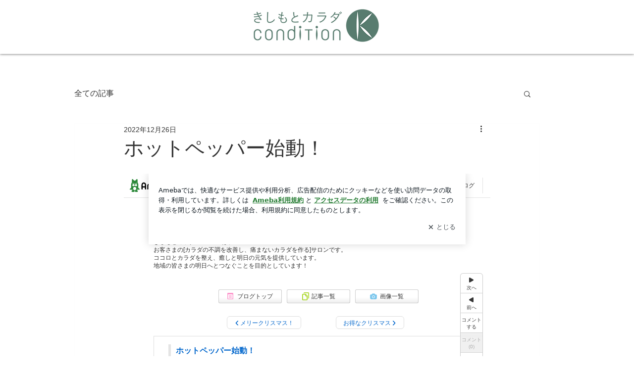

--- FILE ---
content_type: text/html; charset=utf-8
request_url: https://ameblo.jp/maiko-kishimoto/entry-12780560530.html
body_size: 26097
content:
<!doctype html><html lang="ja" id="no-js" class="columnB fixed" data-base-skin-code="new" data-skin-code="wu_pf_gray" lang="ja"><head><meta charset="UTF-8"><meta name="referrer" content="origin"><meta data-react-helmet="true" property="fb:app_id" content="311629842256842"/><meta data-react-helmet="true" property="og:locale" content="ja_JP"/><meta data-react-helmet="true" property="og:title" content="『ホットペッパー始動！』"/><meta data-react-helmet="true" property="og:type" content="article"/><meta data-react-helmet="true" property="og:url" content="https://ameblo.jp/maiko-kishimoto/entry-12780560530.html"/><meta data-react-helmet="true" property="og:image" content="https://stat.ameba.jp/user_images/20221222/20/maiko-kishimoto/46/b8/j/o1024102415219631944.jpg"/><meta data-react-helmet="true" property="og:site_name" content="きしもとカラダcondiTion (旧きしもと接骨院)"/><meta data-react-helmet="true" property="og:description" content="こんばんは！きしもとカラダcondiTionです！今日も1日お疲れ様でした♪今日は当施設からお知らせです！きしもとカラダ condiTion｜ホットペッパービ…"/><meta data-react-helmet="true" property="al:ios:url" content="jpameblo://ameblo/maiko-kishimoto/entry/12780560530"/><meta data-react-helmet="true" property="al:ios:app_store_id" content="349442137"/><meta data-react-helmet="true" property="al:ios:app_name" content="Ameba"/><meta data-react-helmet="true" name="mixi-check-robots" content="nodescription, noimage"/><meta data-react-helmet="true" property="mixi:device-mobile" content="http://m.ameba.jp/m/blogArticle.do?unm=maiko-kishimoto&amp;articleId=12780560530&amp;guid=ON"/><meta data-react-helmet="true" name="twitter:card" content="summary_large_image"/><meta data-react-helmet="true" name="twitter:url" content="https://ameblo.jp/maiko-kishimoto/entry-12780560530.html"/><meta data-react-helmet="true" name="twitter:title" content="きしもとカラダcondiTion：ホットペッパー始動！"/><meta data-react-helmet="true" name="twitter:description" content="こんばんは！きしもとカラダcondiTionです！今日も1日お疲れ様でした♪今日は当施設からお知らせです！きしもとカラダ condiTion｜ホットペッパービ…"/><meta data-react-helmet="true" name="twitter:image" content="https://stat.ameba.jp/user_images/20221222/20/maiko-kishimoto/46/b8/j/o1024102415219631944.jpg"/><meta data-react-helmet="true" name="twitter:app:country" content="JP"/><meta data-react-helmet="true" name="twitter:app:name:iphone" content="Ameba"/><meta data-react-helmet="true" name="twitter:app:id:iphone" content="349442137"/><meta data-react-helmet="true" name="twitter:app:url:iphone" content="jpameblo://ameblo/maiko-kishimoto/entry/12780560530"/><meta data-react-helmet="true" name="twitter:app:name:googleplay" content="Ameba"/><meta data-react-helmet="true" name="twitter:app:id:googleplay" content="jp.ameba"/><meta data-react-helmet="true" name="twitter:app:url:googleplay" content="jpameblo://ameblo/maiko-kishimoto/entry/12780560530"/><meta data-react-helmet="true" name="robots" content="max-image-preview:large"/><link rel="dns-prefetch" href="//blog-embed.ameba.jp" ><link rel="dns-prefetch" href="//b.st-hatena.com"><link rel="dns-prefetch" href="//c.stat100.ameba.jp"><link rel="dns-prefetch" href="//cdn-ak.b.st-hatena.com"><link rel="dns-prefetch" href="//connect.facebook.net"><link rel="dns-prefetch" href="//emoji.ameba.jp"><link rel="dns-prefetch" href="//fonts.googleapis.com"><link rel="dns-prefetch" href="//ln.ameba.jp"><link rel="dns-prefetch" href="//platform.twitter.com"><link rel="dns-prefetch" href="//ssl-stat.amebame.com"><link rel="dns-prefetch" href="//ssl.ameba.jp"><link rel="preconnect" href="https://stat.ameba.jp"><link rel="dns-prefetch" href="//stat.ameba.jp"><link rel="dns-prefetch" href="//stat.blogskin.ameba.jp"><link rel="dns-prefetch" href="//stat.profile.ameba.jp"><link rel="dns-prefetch" href="//stat100.ameba.jp"><link rel="dns-prefetch" href="//sy.ameblo.jp"><link rel="dns-prefetch" href="//usrcss.ameblo.jp"><link rel="dns-prefetch" href="//www.facebook.com"><link rel="dns-prefetch" href="//www.google-analytics.com"><link rel="dns-prefetch" href="//www.google.co.jp"><link rel="dns-prefetch" href="//www.google.com"><link rel="dns-prefetch" href="//www.googletagmanager.com"><link rel="dns-prefetch" href="//adservice.google.co.jp"><link rel="dns-prefetch" href="//adservice.google.com"><link rel="dns-prefetch" href="//pagead2.googlesyndication.com"><link rel="dns-prefetch" href="//securepubads.g.doubleclick.net"><link rel="dns-prefetch" href="//flux-cdn.com"><link rel="preconnect" href="https://ads.pubmatic.com"><link rel="dns-prefetch" href="//ads.pubmatic.com"><link rel="dns-prefetch" href="//static.criteo.net"><link rel="dns-prefetch" href="//c.amazon-adsystem.com"><link rel="preconnect" href="https://c.amazon-adsystem.com"><link rel="dns-prefetch" href="//aax.amazon-adsystem.com"><link rel="shortcut icon" href="https://stat100.ameba.jp/common_style/img/favicon.ico"><link rel="apple-touch-icon-precomposed" href="https://stat100.ameba.jp/common_style/img/sp/apple-touch-icon.png"><style>.LazyLoad.isVisible:empty{display:none}.LazyLoad:not(.isVisible){min-height:1px!important}#no-js .LazyLoad,.no-js .LazyLoad{display:none}.LazyLoadDefaultBg{background:#fff}.App__Splash{align-items:center;display:flex;height:100vh;justify-content:center;left:0;position:absolute;top:0;width:100vw}.App__SplashLoader{animation:_7OzR628u .9s infinite;border-radius:50%;border:3px solid #2d8c3c;border-right:3px solid transparent;height:40px;width:40px}@keyframes _7OzR628u{0%{transform:rotate(0deg)}to{transform:rotate(1turn)}}img.emoji[src^="https://twemoji.maxcdn.com/"]{height:1em;margin:0 .05em 0 .1em;vertical-align:-.1em;width:1em}a:focus,a:hover{opacity:.8}</style><style id="rs_51682_0">._eHoZ6RKB{align-items:center;background:#fff;border-bottom:1px solid #e2e2e2;box-sizing:border-box;display:flex;font-size:0.75rem;justify-content:space-between;left:0;min-width:980px;padding:4px 0;position:fixed;top:0;white-space:nowrap;width:100%;z-index:2000}._eHoZ6RKB a{overflow:visible;position:static}._dyxXhxm6{justify-content:left;text-align:left}._dyxXhxm6,._38cuTj6i{align-items:center;display:flex}._38cuTj6i{flex-grow:1;justify-content:right;text-align:right}._dXNsNzyk{align-items:center;display:flex;height:40px;width:220px}._dXNsNzyk:before{background-color:#e2e2e2;content:"";flex:none;height:80%;width:1px}._31OUVfYK{display:flex;padding:0 12px 0 16px}._ejDRKrH6{opacity:.3;pointer-events:none}#no-js ._ejDRKrH6{opacity:1;pointer-events:auto}</style><style id="rs_71084_0">._cOG04xSi{display:inline-block;height:26px;margin:auto 12px;width:76px}</style><style id="rs_62109_0">._eThsBznJ,._eThsBznJ:focus,._eThsBznJ:hover,._eThsBznJ:link,._eThsBznJ:visited{align-items:center;color:#333;display:flex;height:40px;line-height:2.5rem;margin-right:16px;text-decoration:none}._33E2I1li{color:#999;font-size:1.125rem;margin-right:2px}._9K4jBmZY{vertical-align:middle}</style><style id="rs_70840_0">._6Xi4Kvj6,._6Xi4Kvj6:focus,._6Xi4Kvj6:hover,._6Xi4Kvj6:link,._6Xi4Kvj6:visited{align-items:center;color:#333;display:flex;height:40px;line-height:2.5rem;margin-right:16px;text-decoration:none}._8eRINZ6r{color:#2d8c3c;font-size:1.125rem;height:18px;margin-right:2px;width:18px}._8eRINZ6r,._djZZXyfs{vertical-align:middle}</style><style id="rs_55212_0">._cbEqpyqQ>a{font-size:0.8125rem;padding:1px 20px 0;text-decoration:none;width:92px}._cbEqpyqQ>a:focus,._cbEqpyqQ>a:hover,._cbEqpyqQ>a:link,._cbEqpyqQ>a:visited{color:#fff;text-decoration:none}</style><style id="rs_47047_0">.spui-LinkButton{align-items:center;box-sizing:border-box;display:inline-flex;font-family:inherit;font-weight:700;justify-content:center;line-height:1.3;-webkit-tap-highlight-color:rgba(8, 18, 26, 0.04);text-align:center;text-decoration:none;transition:background-color .3s}.spui-LinkButton:focus{outline:2px solid #0091ff;outline-offset:1px}.spui-LinkButton:focus:not(:focus-visible){outline:none}.spui-LinkButton--fullWidth{width:100%}.spui-LinkButton--large{border-radius:3em;font-size:1em;min-height:48px;padding:8px 16px}.spui-LinkButton--medium{border-radius:2.85714em;font-size:.875em;min-height:40px;padding:8px 16px}.spui-LinkButton--small{border-radius:2.46154em;font-size:.8125em;min-height:32px;padding:6px 10px}.spui-LinkButton--small:is(.spui-LinkButton--outlined,.spui-LinkButton--danger){padding-bottom:5px;padding-top:5px}@media (-ms-high-contrast:active),(-ms-high-contrast:none){.spui-LinkButton--large,.spui-LinkButton--medium,.spui-LinkButton--small{height:1px}}.spui-LinkButton--contained{background-color:#298737;border:none;color:#fff}.spui-LinkButton--contained:active{background-color:#0f5c1f}@media (hover:hover){.spui-LinkButton--contained:hover{background-color:#0f5c1f}}.spui-LinkButton--outlined{background-color:transparent;border:2px solid #298737;color:#237b31}.spui-LinkButton--outlined:active{background-color:#e7f5e9}@media (hover:hover){.spui-LinkButton--outlined:hover{background-color:#e7f5e9}}.spui-LinkButton--lighted{background-color:#e7f5e9;border:none;color:#237b31}.spui-LinkButton--lighted:active{background-color:#c6e5c9}@media (hover:hover){.spui-LinkButton--lighted:hover{background-color:#c6e5c9}}.spui-LinkButton--neutral{background-color:rgba(8, 18, 26, 0.08);border:none;color:rgba(8, 18, 26, 0.74)}.spui-LinkButton--neutral:active{background-color:rgba(8, 18, 26, 0.16)}@media (hover:hover){.spui-LinkButton--neutral:hover{background-color:rgba(8, 18, 26, 0.16)}}.spui-LinkButton--danger{background-color:transparent;border:2px solid #d91c0b;color:#d91c0b}.spui-LinkButton--danger:active{background-color:rgba(217, 28, 11, 0.05)}@media (hover:hover){.spui-LinkButton--danger:hover{background-color:rgba(217, 28, 11, 0.05)}}.spui-LinkButton-icon{line-height:0}.spui-LinkButton--iconstart .spui-LinkButton-icon--large{font-size:1.375em;margin-right:6px}.spui-LinkButton--iconstart .spui-LinkButton-icon--medium{font-size:1.429em;margin-right:4px}.spui-LinkButton--iconstart .spui-LinkButton-icon--small{font-size:1.23em;margin-right:2px}.spui-LinkButton--iconend{flex-direction:row-reverse}.spui-LinkButton--iconend .spui-LinkButton-icon--large{font-size:1.125em;margin-left:6px}.spui-LinkButton--iconend .spui-LinkButton-icon--medium{font-size:1.143em;margin-left:4px}.spui-LinkButton--iconend .spui-LinkButton-icon--small{font-size:1.077em;margin-left:2px}
/*# sourceURL=webpack://./node_modules/@openameba/spindle-ui/LinkButton/LinkButton.css */
/*# sourceMappingURL=[data-uri] */</style><style id="rs_92576_0">._fbyAvla9>a{font-size:0.8125rem;margin-left:8px;padding:1px 20px 0;text-decoration:none;width:92px}._fbyAvla9>a:focus,._fbyAvla9>a:hover,._fbyAvla9>a:link,._fbyAvla9>a:visited{color:#237b31;text-decoration:none}</style><style id="rs_46591_0">._65K9rGLQ{width:145px}._b3riYl-m{margin-top:3px;vertical-align:-2px}#no-js ._9VoX0Jdw{display:none}._bKlKr3jq{font-size:1.5em;margin-right:4px;vertical-align:-.25em}</style><style id="rs_14707_0">._9JU2vhO0{min-height:52px}._4t2Sdpjn{align-items:center;display:flex;justify-content:space-between;min-height:26px}#no-js ._9Lq6Vj23{display:none}._31Bj_4iF{flex:1 1 auto;min-width:0;overflow:hidden;text-overflow:ellipsis;white-space:nowrap}#no-js ._6EYVjh0b{display:none}._5yr1kdwK{font-size:1.5em;margin-right:4px;vertical-align:-.25em}</style><style id="rs_93476_0">._414hPZZw{position:relative}._414hPZZw,._52JmmuZl{display:inline-block}._2rllABWX{background-color:rgba(0, 0, 0, 0.5);border:none;bottom:0;color:#fff;cursor:pointer;height:32px;min-width:32px;opacity:0;outline:none;padding:0;position:absolute;right:0}._2rllABWX:focus,._2rllABWX:hover,._414hPZZw:hover ._2rllABWX,._52JmmuZl:hover ._2rllABWX{opacity:1}._2rllABWX:focus{box-shadow:0 0 0 2px #49c755}._9b0JIHyh{font-size:1rem;line-height:2rem;margin:8px 0;width:32px}._bFmifS95{display:none;font-size:0.75rem;line-height:2rem;margin-right:1em;vertical-align:top}._2rllABWX:focus ._bFmifS95,._2rllABWX:hover ._bFmifS95,._bFmifS95:focus,._bFmifS95:hover{display:inline-block}._6JWMNhoT .userImageLink,._6JWMNhoT a[href^="https://stat.ameba.jp/user_images/"]{pointer-events:none}._6JWMNhoT a:hover{opacity:1}#no-js ._3NmYViIm img[data-src]{display:none}</style><style id="rs_72174_0">._az905tQX{display:flex;position:absolute}._7vr2W36y{align-items:center;background:#fff;border:2px solid rgba(8, 18, 26, 0.08);border-radius:24px;box-sizing:border-box;color:rgba(8, 18, 26, 0.61);display:inline-flex;font-size:0.8125rem;font-weight:700;gap:2px;height:32px;line-height:1.3;padding:8px 10px;text-decoration:none!important}._7vr2W36y:focus,._7vr2W36y:hover{opacity:1}._7vr2W36y:visited{color:rgba(8, 18, 26, 0.61)}</style><style id="rs_17985_0">._2Rpl17E6{cursor:pointer;outline:0;text-decoration:none!important}</style><style id="rs_62101_0">._2at8E5uo{background:#fff;border-top:1px solid #e2e2e2;height:44px;min-width:980px;padding:4px 0;width:100%}._694iKn5n{margin:0 auto;width:980px}._2wdu-6dW{color:#333;font-size:0.625rem;margin:0 auto 4px;text-align:right}._dmzgRmHo{margin-left:8px;text-decoration:none;vertical-align:middle}._pPbivCnY{margin:0 auto;text-align:right}._2HKY4Tf8{display:inline-block;margin-right:16px}._2HKY4Tf8:last-child{margin-right:0}._caKoBc6I,._caKoBc6I:hover,._caKoBc6I:visited{color:#333!important;font-size:0.75rem;text-decoration:none}._caKoBc6I:hover{opacity:.8}._YlPTRpNd{height:11px;margin-right:4px;position:relative;top:1px;vertical-align:0;width:11px}</style><style id="rs_84299_0">._8Cm5m8OS{display:table}._8RMqkVlz{background-color:#f8f8f8;padding:32px;width:65%}._6lRY752t,._8RMqkVlz{box-sizing:border-box;display:table-cell;vertical-align:middle}._6lRY752t{background-color:#efefef;padding:24px;width:35%}._8OcDeHZe{border:1px solid #ccc;border-radius:4px;box-sizing:border-box;font-size:0.875rem;min-height:15em;padding:1em;resize:none;vertical-align:bottom;width:100%;word-break:break-all}._N19cgurr{background-color:#2d8c3c;border:none;border-radius:4px;color:#fff;cursor:pointer;font-size:1rem;font-weight:700;margin-top:24px;outline:none;padding:.8em;width:100%}._N19cgurr:focus{box-shadow:0 0 0 2px #49c755}._N19cgurr:hover{opacity:.85}._9buh5AC5{color:#666;font-size:0.75rem;margin-top:24px;max-width:100%;text-align:left}._26lCPBuX,._26lCPBuX:active,._26lCPBuX:hover,._26lCPBuX:visited{color:#4290c6;text-decoration:none}._26lCPBuX:active,._26lCPBuX:hover{text-decoration:underline}</style><style id="rs_6655_0">._22ZPqf-4{background-color:#fff;border-radius:6px;bottom:auto;left:50%;opacity:0;outline:none;position:absolute;top:50%;transform:translate(-50%,-50%);transition:opacity .2s ease-out;width:70%;z-index:5000}._4Su5zFOL{opacity:1}._3OE1ufDU{background:rgba(0,0,0,.25);bottom:0;left:0;opacity:0;position:fixed;right:0;-webkit-tap-highlight-color:rgba(0,0,0,0);top:0;transition:opacity .2s ease-out;z-index:5000}._daMxp0in{opacity:1}._7mIxw7Dc{opacity:0}._1sclhkh-{background:#999;border:2px solid #fff;border-radius:50%;color:#fff;cursor:pointer;font-size:1rem;height:26px;line-height:1.625rem;padding:0;position:absolute;right:-9px;top:-9px;width:26px;z-index:5000}._1sclhkh-:focus{outline:5px auto -webkit-focus-ring-color}._aDeoO300{outline:none}</style><style id="rs_62353_0">._83l8sjn5{background-color:#fff;border-radius:6px;max-width:428px;min-width:224px;opacity:0;outline:none;position:relative;-webkit-tap-highlight-color:rgba(0, 0, 0, 0.05);transform:translate3d(0,100px,0);width:calc(100% - 96px);z-index:5000}._d4pK5Tyz{animation:_4gC3xrEE .2s ease-out;animation-fill-mode:forwards}._1eWyGEOh{animation:_4528KLoj .2s ease-in-out;animation-fill-mode:forwards}@keyframes _4gC3xrEE{0%{opacity:0;transform:translate3d(0,100px,0)}to{opacity:1;transform:translateZ(0)}}@keyframes _4528KLoj{0%{opacity:1;transform:translateZ(0)}to{opacity:0;transform:translate3d(0,100px,0)}}._3-e3N9rY{align-items:center;background:rgba(0, 0, 0, 0.8);bottom:0;display:flex;flex-direction:column;justify-content:center;left:0;opacity:0;position:fixed;right:0;-webkit-tap-highlight-color:rgba(0,0,0,0);top:0;transition:opacity .4s ease-out;z-index:5000}._fm1BrEL3{opacity:1}._5fwDsFUt{opacity:0}._cQtfhCW5{box-sizing:border-box;margin:20px 4px;max-height:60vh;overflow-y:auto;padding:16px}@media screen and (min-width:524px){._cQtfhCW5{margin:32px 16px}}._eqng8wty{margin-top:44px}@media screen and (min-width:524px){._eqng8wty{margin-top:32px}}._5FquatUo{margin-top:44px}._cQtfhCW5:after,._cQtfhCW5:before{content:"";display:block;height:16px;left:0;margin:0 20px;pointer-events:none;position:absolute;width:calc(100% - 40px);z-index:1}._cQtfhCW5:before{background:linear-gradient(0deg,hsla(0,0%,100%,0) 0,hsla(0,0%,100%,.6) 50%,#fff);top:20px}._cQtfhCW5:after{background:linear-gradient(hsla(0,0%,100%,0),hsla(0,0%,100%,.6) 50%,#fff);bottom:20px}._5FquatUo:before,._eqng8wty:before{top:44px}@media screen and (min-width:524px){._cQtfhCW5:after,._cQtfhCW5:before{margin:0 32px;width:calc(100% - 64px)}._cQtfhCW5:before,._eqng8wty:before{top:32px}._cQtfhCW5:after{bottom:32px}._5FquatUo:before{top:44px}}._9kUTzzoj{background-color:rgba(8, 18, 26, 0.04);border:4px solid #fff;border-radius:50%;box-sizing:border-box;display:block;height:68px;left:50%;margin:0;position:absolute;top:0;transform:translate(-50%,-24px);width:68px;z-index:2}@media screen and (min-width:524px){._9kUTzzoj{border:none;height:72px;left:auto;margin:0 auto 12px;position:static;top:auto;transform:translate(0);width:72px;z-index:0}}._7kaV3qij{color:#237b31}._4ZVqyNqL{color:#08121a;font-size:1rem;font-weight:700;letter-spacing:-0.00688rem;line-height:1.25;margin:0 0 8px;text-align:center}._aakRDrYe{display:inline-block;max-width:100%;overflow:hidden;text-overflow:ellipsis;vertical-align:bottom;white-space:nowrap}._fUXqbX-D{white-space:nowrap}._9XUoB1T7,._1Rt4PFnn,._4id-gFzF,._6JPDVSQq,._9p0-S3yo{margin:20px 0}@media screen and (min-width:524px){._9XUoB1T7,._1Rt4PFnn,._4id-gFzF,._6JPDVSQq,._9p0-S3yo{margin:28px 0}}._4id-gFzF{color:#08121a;font-size:0.875rem;line-height:1.4;text-align:center}._9p0-S3yo{color:rgba(8, 18, 26, 0.74);font-size:0.75rem;line-height:1.25;text-align:center}._6JPDVSQq{background-color:rgba(8, 18, 26, 0.08);border:none;height:1px}._9XUoB1T7{color:#08121a;font-size:0.75rem;line-height:1.25rem;margin-bottom:0;text-align:center}._5_SbU8tx{align-items:center;background:transparent;border:none;display:flex;height:44px;justify-content:center;outline:none;padding:0;position:absolute;right:0;top:0;width:44px;z-index:2}._5_SbU8tx:focus:after{border:2px solid #298737;border-radius:4px;content:"";display:block;height:20px;opacity:.4;position:absolute;width:20px}@media screen and (min-width:524px){._5_SbU8tx:focus:after{height:24px;width:24px}}._2ZSY-2u6{color:rgba(8, 18, 26, 0.61);font-size:1.125rem}@media screen and (min-width:524px){._2ZSY-2u6{font-size:1.375rem}}</style><style id="rs_81283_1">._1XJS5rgX{}._5HUmcbmF{}._16ambmTI{}._d5CQqExA{text-align:center}._9INk2G34,._d5CQqExA{}._9INk2G34{display:flex;justify-content:center}._9INk2G34:last-child{margin-bottom:0}._bTBk0XeF{flex-basis:176px}._bTBk0XeF+._bTBk0XeF{margin-left:12px}</style><style id="main_css"></style><link data-react-helmet="true" rel="stylesheet" media="screen,print" type="text/css" href="https://stat100.ameba.jp/ameblo/pc/css/newBlog-1.37.0.css"/><link data-react-helmet="true" rel="stylesheet" media="screen,print" type="text/css" href="https://stat100.ameba.jp/p_skin/wu_pf_gray/css/skin.css"/><link data-react-helmet="true" rel="alternate" type="application/rss+xml" title="RSS" href="http://rssblog.ameba.jp/maiko-kishimoto/rss20.xml"/><link data-react-helmet="true" rel="canonical" href="https://ameblo.jp/maiko-kishimoto/entry-12780560530.html"/><link data-react-helmet="true" rel="alternate" href="android-app://jp.ameba/https/ameblo.jp/maiko-kishimoto/entry-12780560530.html"/><link data-react-helmet="true" rel="alternate" href="android-app://jp.ameba/jpameblo/ameblo.jp/maiko-kishimoto/entry-12780560530.html"/><link data-react-helmet="true" rel="alternate" type="text/html" media="handheld" href="http://m.ameba.jp/m/blogArticle.do?guid=ON&amp;unm=maiko-kishimoto&amp;articleId=12780560530"/><style data-react-helmet="true" type="text/css">html {
        font-size: 100%;
      }
      .skinBody {
        font-size: 12px;
      }</style><style data-react-helmet="true" type="text/css">
            body {
              padding-top: 49px !important;
            }
          </style><title data-react-helmet="true">ホットペッパー始動！ | きしもとカラダcondiTion (旧きしもと接骨院)</title><script data-release="20260126-58a4279" data-stack="prd" data-rum-token="pub7e3515948929631e94f5ce41d8b7d974" data-rum-id="6d6f9982-fdd4-4b0f-953a-2c14253560df" data-service-name="public-web" data-version="v2.353.0" data-build-type="module">!(0!==Math.floor(1e3*Math.random()))&&"addEventListener"in window&&window.addEventListener("load",function(){t=window,e=document,a="script",n="https://www.datadoghq-browser-agent.com/datadog-rum-v6.js",t=t[i="DD_RUM"]=t[i]||{q:[],onReady:function(e){t.q.push(e)}},(i=e.createElement(a)).async=1,i.src=n,(n=e.getElementsByTagName(a)[0]).parentNode.insertBefore(i,n);var t,e,a,n,i,r=document.querySelector("[data-rum-token][data-rum-id][data-service-name][data-version][data-stack]");window.DD_RUM.onReady(function(){window.DD_RUM.init({clientToken:r&&r.getAttribute("data-rum-token"),applicationId:r&&r.getAttribute("data-rum-id"),site:"datadoghq.com",service:r&&r.getAttribute("data-service-name"),version:r&&r.getAttribute("data-version"),env:r&&r.getAttribute("data-stack")||"prd",sessionSampleRate:10,sessionReplaySampleRate:0,trackUserInteractions:!0,trackViewsManually:!0,defaultPrivacyLevel:"mask-user-input"});var t=r&&r.getAttribute("data-build-type");t&&window.DD_RUM.setGlobalContextProperty("buildType",t)})},!1);</script><script>document.documentElement.id="";</script><script data-react-helmet="true" type="application/ld+json">{"@context":"https://schema.org","@type":"BlogPosting","mainEntityOfPage":{"@type":"WebPage","@id":"https://ameblo.jp/maiko-kishimoto/entry-12780560530.html"},"headline":"ホットペッパー始動！","datePublished":"2022-12-23T19:00:08.000+09:00","dateModified":"2022-12-23T19:00:08.000+09:00","author":{"@type":"Person","name":"きしもとカラダcondiTion","url":"https://www.ameba.jp/profile/general/maiko-kishimoto/","image":{"@type":"ImageObject","url":"https://stat.profile.ameba.jp/profile_images/20260127/13/48/9e/j/o14781394p_1769488711004_3cj6m.jpg","width":1478,"height":1394}},"publisher":{"@type":"Organization","name":"Ameba","logo":{"@type":"ImageObject","url":"https://stat100.ameba.jp/ameblo/pc/img/amebloJp/abema_logo.png","width":600,"height":32}},"image":{"@type":"ImageObject","url":"https://stat.ameba.jp/user_images/20221222/20/maiko-kishimoto/46/b8/j/o1024102415219631944.jpg","width":1024,"height":1024}}</script><script async src="https://fundingchoicesmessages.google.com/i/pub-9369398376690864?ers=1" nonce="lRVLPgPuY8rWuqTsYYgdgQ"></script><script nonce="lRVLPgPuY8rWuqTsYYgdgQ">(function() {function signalGooglefcPresent() {if (!window.frames['googlefcPresent']) {if (document.body) {const iframe = document.createElement('iframe'); iframe.style = 'width: 0; height: 0; border: none; z-index: -1000; left: -1000px; top: -1000px;'; iframe.style.display = 'none'; iframe.name = 'googlefcPresent'; document.body.appendChild(iframe);} else {setTimeout(signalGooglefcPresent, 0);}}}signalGooglefcPresent();})();</script></head><body style="padding-top: 49px;" data-appshell=false ><div id="announcer" aria-live="assertive" style="position:absolute;height:0;overflow:hidden;">ホットペッパー始動！ | きしもとカラダcondiTion (旧きしもと接骨院)</div><div id="polite-announcer" aria-live="polite" role="status" style="position:absolute;width:1px;height:1px;overflow:hidden;clip-path:inset(50%);clip:rect(1px, 1px, 1px, 1px);"></div><div id="app" data-render="1"><div></div><div class="skinBody"><div class="skinBody2"><div class="skinBody3"><div class="_eHoZ6RKB" id="ambHeader" style="height:49px"><div class="_dyxXhxm6"><a data-google-interstitial="false" class="_cOG04xSi" href="https://www.ameba.jp/"><img alt="Ameba" height="26" src="https://c.stat100.ameba.jp/ameblo/assets/62a703e662634bf7df5adb490c73c271ce1da7c6ba048e85d4bce223e16204ee.svg" width="76"/></a><a data-google-interstitial="false" class="_eThsBznJ" href="https://www.ameba.jp/"><svg xmlns="http://www.w3.org/2000/svg" width="1em" height="1em" fill="currentColor" viewBox="0 0 24 24" role="img" aria-hidden="true" class="_33E2I1li"><path fill-rule="evenodd" d="m15.2 12.67-4.59 4.62c-.63.63-1.71.19-1.71-.7V7.41c0-.89 1.07-1.34 1.7-.71l4.59 4.55c.39.39.39 1.02.01 1.42" clip-rule="evenodd"></path></svg><span class="_9K4jBmZY">ホーム</span></a><a data-google-interstitial="false" class="_eThsBznJ" href="https://s.pigg.ameba.jp?frm_id=c.pc-inner-header-blog-pigghome" rel="nofollow"><svg xmlns="http://www.w3.org/2000/svg" width="1em" height="1em" fill="currentColor" viewBox="0 0 24 24" role="img" aria-hidden="true" class="_33E2I1li"><path fill-rule="evenodd" d="m15.2 12.67-4.59 4.62c-.63.63-1.71.19-1.71-.7V7.41c0-.89 1.07-1.34 1.7-.71l4.59 4.55c.39.39.39 1.02.01 1.42" clip-rule="evenodd"></path></svg><span class="_9K4jBmZY">ピグ</span></a><a data-google-interstitial="false" class="_eThsBznJ" href="https://ameblo.jp"><svg xmlns="http://www.w3.org/2000/svg" width="1em" height="1em" fill="currentColor" viewBox="0 0 24 24" role="img" aria-hidden="true" class="_33E2I1li"><path fill-rule="evenodd" d="m15.2 12.67-4.59 4.62c-.63.63-1.71.19-1.71-.7V7.41c0-.89 1.07-1.34 1.7-.71l4.59 4.55c.39.39.39 1.02.01 1.42" clip-rule="evenodd"></path></svg><span class="_9K4jBmZY">アメブロ</span></a></div><div class="_38cuTj6i"><a data-google-interstitial="false" class="_6Xi4Kvj6" href="https://official.ameba.jp/" title="芸能人ブログ"><svg xmlns="http://www.w3.org/2000/svg" width="1em" height="1em" fill="currentColor" viewBox="0 0 24 24" role="img" aria-hidden="true" class="_8eRINZ6r"><path d="m20.992 10.8-1.454 8.226a2 2 0 0 1-1.97 1.653H6.446a2 2 0 0 1-1.97-1.653L3.022 10.8a1 1 0 0 1 1.434-1.068L7.972 11.5l3.264-3.954a1 1 0 0 1 1.542 0l3.264 3.954 3.517-1.764a1 1 0 0 1 1.433 1.064m-8.985-8.4a1.628 1.628 0 1 0 0 3.255 1.628 1.628 0 0 0 0-3.255M2.925 5.256a1.628 1.628 0 1 0 0 3.256 1.628 1.628 0 0 0 0-3.256m18.05 0a1.628 1.628 0 1 0-.006 3.256 1.628 1.628 0 0 0 .006-3.256"></path></svg><span class="_djZZXyfs">芸能人ブログ</span></a><a data-google-interstitial="false" class="_6Xi4Kvj6" href="https://ameblo.jp/" title="人気ブログ"><svg xmlns="http://www.w3.org/2000/svg" width="1em" height="1em" fill="currentColor" viewBox="0 0 24 24" role="img" aria-hidden="true" class="_8eRINZ6r"><path d="m21.31 11.48-3.49 3.2.95 4.64c.14.7-.13 1.4-.71 1.82-.32.23-.69.35-1.06.35-.3 0-.61-.08-.89-.24L12 18.9l-4.12 2.34c-.28.16-.59.24-.89.24-.37 0-.74-.12-1.06-.35-.58-.42-.85-1.12-.71-1.82l.95-4.64-3.49-3.2a1.77 1.77 0 0 1-.5-1.88c.22-.68.8-1.15 1.51-1.23l4.7-.53 1.96-4.31c.31-.65.94-1.05 1.65-1.05s1.34.4 1.64 1.06l1.96 4.31 4.7.53c.71.08 1.29.55 1.51 1.23s.03 1.4-.5 1.88"></path></svg><span class="_djZZXyfs">人気ブログ</span></a><div class="_dXNsNzyk"><div class="_31OUVfYK _ejDRKrH6"><div class="_cbEqpyqQ"><a class="spui-LinkButton spui-LinkButton--intrinsic spui-LinkButton--small spui-LinkButton--contained" data-google-interstitial="false" href="https://auth.user.ameba.jp/signup?callback=https%3A%2F%2Fwww.ameba.jp&amp;utm_medium=ameba&amp;utm_source=ameblo.jp&amp;utm_campaign=ameba_blog_header_button&amp;force_ameba_id=true">新規登録</a></div><div class="_fbyAvla9"><a class="spui-LinkButton spui-LinkButton--intrinsic spui-LinkButton--small spui-LinkButton--outlined" data-google-interstitial="false" href="https://blog.ameba.jp/ucs/logininput.do?bnm=maiko-kishimoto&amp;eid=12780560530&amp;service=pc_header&amp;token=">ログイン</a></div></div></div></div></div><div class="skinFrame"><div class="skinFrame2"><div class="skinHeaderFrame"><header><div class="skinHeaderArea"><div class="skinHeaderArea2"><div class="skinBlogHeadingGroupArea"><hgroup><h1 class="skinTitleArea"><a data-google-interstitial="false" class="skinTitle" href="/maiko-kishimoto/">きしもとカラダcondiTion (旧きしもと接骨院)</a></h1><h2 class="skinDescriptionArea"><span data-google-interstitial="false" class="skinDescription">きしもとカラダcondiTionは、<br/>お客さまの[カラダの不調を改善し、痛まないカラダを作る]サロンです。<br/>ココロとカラダを整え、癒しと明日の元気を提供しています。<br/>地域の皆さまの明日へとつなぐことを目的としています！</span></h2></hgroup></div></div></div></header></div><div class="skinContentsFrame"><div class="skinContentsArea"><div class="skinContentsArea2"><div class="layoutContentsA"><div class="skinMainArea" id="main"><div class="skinMainArea2"><div class="globalLinkArea"><ul class="globalLinkAreaInner"><li class="globalLinkNavItem globalLinkNavTop"><a data-google-interstitial="false" class="skinImgBtnS blogTopBtn" href="/maiko-kishimoto/"><span>ブログトップ</span></a></li><li class="globalLinkNavItem globalLinkNavArticle"><a data-google-interstitial="false" class="skinImgBtnS articleListBtn" href="/maiko-kishimoto/entrylist.html"><span>記事一覧</span></a></li><li class="globalLinkNavItem globalLinkNavImgList"><a data-google-interstitial="false" class="skinImgBtnS imageListBtn" href="https://ameblo.jp/maiko-kishimoto/imagelist.html"><span>画像一覧</span></a></li></ul></div><div class="_9VoX0Jdw pagingArea detailPaging largePagingArea"></div><article class="js-entryWrapper" data-unique-ameba-id="maiko-kishimoto" data-unique-entry-id="12780560530" data-unique-entry-title="ホットペッパー始動！"><div class="skinArticle"><div class="skinArticle2"><div class="skinArticle3"><div class="skinArticleHeader"><div class="skinArticleHeader2"><h1><a aria-current="page" data-google-interstitial="false" class="skinArticleTitle" rel="bookmark" href="/maiko-kishimoto/entry-12780560530.html">ホットペッパー始動！</a></h1></div></div><div class="skinArticleBody"><div class="skinArticleBody2"><div class="_9JU2vhO0 articleDetailArea skinWeakColor"><div class="_4t2Sdpjn _9Lq6Vj23"><div class="_31Bj_4iF"></div></div><div class="_6EYVjh0b"></div></div><div class="js-blogGenreRank blogGenreEntryRankInfo__block"></div><div data-google-interstitial="false" class="articleText _3NmYViIm" id="entryBody"><div><br></div><div>こんばんは！きしもとカラダcondiTionです！</div><div><br></div><div>今日も1日お疲れ様でした♪</div><div><br></div><div>今日は当施設からお知らせです！</div><div><br></div><div><p></p><p><br></p><p></p><div class="ogpCard_root"><article class="ogpCard_wrap" style="display:inline-block;max-width:100%" contenteditable="false"><a class="ogpCard_link" href="https://beauty.hotpepper.jp/kr/slnH000627544/?cstt=30" target="_blank" rel="noopener noreferrer" data-ogp-card-log="" style="display:flex;justify-content:space-between;overflow:hidden;box-sizing:border-box;width:620px;max-width:100%;height:120px;border:1px solid #e2e2e2;border-radius:4px;background-color:#fff;text-decoration:none" contenteditable="false"><span class="ogpCard_content" style="display:flex;flex-direction:column;overflow:hidden;width:100%;padding:16px"><span class="ogpCard_title" style="-webkit-box-orient:vertical;display:-webkit-box;-webkit-line-clamp:2;max-height:48px;line-height:1.4;font-size:16px;color:#333;text-align:left;font-weight:bold;overflow:hidden">きしもとカラダ condiTion｜ホットペッパービューティー</span><span class="ogpCard_description" style="overflow:hidden;text-overflow:ellipsis;white-space:nowrap;line-height:1.6;margin-top:4px;color:#757575;text-align:left;font-size:12px">【ホットペッパービューティー】きしもとカラダ condiTionのサロン情報。サロンの内外装、お得なクーポン、ブログ、口コミ、住所、電話番号など知りたい情報満載です。ホットペッパービューティーの２４時間いつでもOKなネット予約を活用しよう！</span><span class="ogpCard_url" style="display:flex;align-items:center;margin-top:auto"><span class="ogpCard_iconWrap" style="position:relative;width:20px;height:20px;flex-shrink:0"><img class="ogpCard_icon" alt="リンク" loading="lazy" src="https://c.stat100.ameba.jp/ameblo/symbols/v3.20.0/svg/gray/editor_link.svg" width="20" height="20" style="position:absolute;top:0;bottom:0;right:0;left:0;height:100%;max-height:100%"></span><span class="ogpCard_urlText" style="overflow:hidden;text-overflow:ellipsis;white-space:nowrap;color:#757575;font-size:12px;text-align:left">beauty.hotpepper.jp</span></span></span><span class="ogpCard_imageWrap" style="position:relative;width:120px;height:120px;flex-shrink:0"><img class="ogpCard_image" loading="lazy" src="https://imgbp.hotp.jp/CSP/IMG_SRC_K/87/12/C031078712/C031078712.jpg?impolicy=HPB_policy_default&amp;w=119&amp;h=89" alt="" data-ogp-card-image="" width="120" height="120" style="position:absolute;top:50%;left:50%;object-fit:cover;min-height:100%;min-width:100%;transform:translate(-50%,-50%)"></span></a></article></div><p></p><p><br></p><p><br></p><p>当施設のホットペッパービューティーのページができました！</p><p><br></p><p>こちらからのご予約(一部メニュー)が可能となりました！もちろんクーポンもありますよ♪</p><p>こちらから是非💁‍♀️</p><p><br></p><p class="p1" style="font-stretch: normal; font-size: 18.4px; line-height: normal; -webkit-text-size-adjust: auto;"><span class="s1" style="font-size: 18.36px;">＝＝＝＝＝＝＝＝＝＝＝＝＝＝＝＝＝＝＝＝</span></p><p class="p2" style="font-stretch: normal; font-size: 18.4px; line-height: normal; min-height: 23.8px; -webkit-text-size-adjust: auto;"><span class="s2" style="font-family: UICTFontTextStyleBody; font-size: 18.36px;"></span><br></p><p class="p2" style="font-stretch: normal; font-size: 18.4px; line-height: normal; min-height: 23.8px; -webkit-text-size-adjust: auto;"><span class="s2" style="font-family: UICTFontTextStyleBody; font-size: 18.36px;"></span><br></p><p class="p2" style="font-stretch: normal; font-size: 18.4px; line-height: normal; min-height: 23.8px; -webkit-text-size-adjust: auto;"><span class="s2" style="font-family: UICTFontTextStyleBody; font-size: 18.36px;"></span><br></p><p class="p1" style="font-stretch: normal; font-size: 18.4px; line-height: normal; -webkit-text-size-adjust: auto;"><span class="s1" style="font-size: 18.36px;">興味ある方はきしもとカラダ</span><span class="s2" style="font-family: UICTFontTextStyleBody; font-size: 18.36px;">condiTion</span><span class="s1" style="font-size: 18.36px;">へ。</span></p><p class="p3" style="font-stretch: normal; font-size: 18.4px; line-height: normal; font-family: &quot;Times New Roman&quot;; -webkit-text-size-adjust: auto;"><span class="s3" style="font-weight: bold; font-size: 18.36px;">℡０７８</span><span class="s4" style="font-family: UICTFontTextStyleEmphasizedBody; font-weight: bold; font-size: 18.36px;">-</span><span class="s3" style="font-weight: bold; font-size: 18.36px;">７８５</span><span class="s4" style="font-family: UICTFontTextStyleEmphasizedBody; font-weight: bold; font-size: 18.36px;">-</span><span class="s3" style="font-weight: bold; font-size: 18.36px;">５２５１</span></p><p class="p4" style="font-stretch: normal; font-size: 18.4px; line-height: normal; -webkit-text-size-adjust: auto;"><span class="s2" style="font-family: UICTFontTextStyleBody; font-size: 18.36px;">(</span><span class="s1" style="font-size: 18.36px;">神戸市</span><span class="s2" style="font-family: UICTFontTextStyleBody; font-size: 18.36px;">&nbsp;</span><span class="s1" style="font-size: 18.36px;">垂水区</span><span class="s2" style="font-family: UICTFontTextStyleBody; font-size: 18.36px;">&nbsp;</span><span class="s1" style="font-size: 18.36px;">東舞子町</span><span class="s2" style="font-family: UICTFontTextStyleBody; font-size: 18.36px;">10-1 tio</span><span class="s1" style="font-size: 18.36px;">舞子</span><span class="s2" style="font-family: UICTFontTextStyleBody; font-size: 18.36px;">105-2)</span></p><p class="p4" style="font-stretch: normal; font-size: 18.4px; line-height: normal; -webkit-text-size-adjust: auto;"><span class="s2" style="font-family: UICTFontTextStyleBody; font-size: 18.36px;">&nbsp;</span></p><p class="p2" style="font-stretch: normal; font-size: 18.4px; line-height: normal; min-height: 23.8px; -webkit-text-size-adjust: auto;"><span class="s2" style="font-family: UICTFontTextStyleBody; font-size: 18.36px;"></span><br></p><p class="p4" style="font-stretch: normal; font-size: 18.4px; line-height: normal; -webkit-text-size-adjust: auto;"><span class="s4" style="font-family: UICTFontTextStyleEmphasizedBody; font-weight: bold; font-size: 18.36px;"><a href="https://p.facebook.com/imonline.jp/">https://p.facebook.com/imonline.jp/</a></span></p><p class="p4" style="font-stretch: normal; font-size: 18.4px; line-height: normal; -webkit-text-size-adjust: auto;"><span class="s4" style="font-family: UICTFontTextStyleEmphasizedBody; font-weight: bold; font-size: 18.36px;">↑Facebook</span><span class="s3" style="font-weight: bold; font-size: 18.36px;">ページ</span></p><p class="p2" style="font-stretch: normal; font-size: 18.4px; line-height: normal; min-height: 23.8px; -webkit-text-size-adjust: auto;"><span class="s4" style="font-family: UICTFontTextStyleEmphasizedBody; font-weight: bold; font-size: 18.36px;"></span><br></p><p class="p5" style="font-stretch: normal; font-size: 18.4px; line-height: normal; color: rgb(228, 175, 10); -webkit-text-size-adjust: auto;"><span class="s4" style="font-family: UICTFontTextStyleEmphasizedBody; font-weight: bold; font-size: 18.36px;"><a href="https://www.youtube.com/channel/UCNiHhRCUaqDZS2AvIL9WMQw">https://twitter.com/kishimotoonline</a></span></p><p class="p4" style="font-stretch: normal; font-size: 18.4px; line-height: normal; -webkit-text-size-adjust: auto;"><span class="s4" style="font-family: UICTFontTextStyleEmphasizedBody; font-weight: bold; font-size: 18.36px;">↑Twitter</span></p><p class="p2" style="font-stretch: normal; font-size: 18.4px; line-height: normal; min-height: 23.8px; -webkit-text-size-adjust: auto;"><span class="s4" style="font-family: UICTFontTextStyleEmphasizedBody; font-weight: bold; font-size: 18.36px;"></span><br></p><p class="p4" style="font-stretch: normal; font-size: 18.4px; line-height: normal; -webkit-text-size-adjust: auto;"><span class="s4" style="font-family: UICTFontTextStyleEmphasizedBody; font-weight: bold; font-size: 18.36px;"><a href="https://www.youtube.com/channel/UCNiHhRCUaqDZS2AvIL9WMQw">https://www.youtube.com/channel/UCNiHhRCUaqDZS2AvIL9WMQw</a></span></p><p class="p4" style="font-stretch: normal; font-size: 18.4px; line-height: normal; -webkit-text-size-adjust: auto;"><span class="s4" style="font-family: UICTFontTextStyleEmphasizedBody; font-weight: bold; font-size: 18.36px;">↑YouTube</span></p><p class="p2" style="font-stretch: normal; font-size: 18.4px; line-height: normal; min-height: 23.8px; -webkit-text-size-adjust: auto;"><span class="s2" style="font-family: UICTFontTextStyleBody; font-size: 18.36px;"></span><br></p><p class="p4" style="font-stretch: normal; font-size: 18.4px; line-height: normal; -webkit-text-size-adjust: auto;"><span class="s4" style="font-family: UICTFontTextStyleEmphasizedBody; font-weight: bold; font-size: 18.36px;"><a href="https://www.kishimotocondition.com/">https://www.kishimotocondition.com/</a></span></p><p class="p1" style="font-stretch: normal; font-size: 18.4px; line-height: normal; -webkit-text-size-adjust: auto;"><span class="s4" style="font-family: UICTFontTextStyleEmphasizedBody; font-weight: bold; font-size: 18.36px;">↑</span><span class="s3" style="font-weight: bold; font-size: 18.36px;">ホームページ</span></p><p class="p2" style="font-stretch: normal; font-size: 18.4px; line-height: normal; min-height: 23.8px; -webkit-text-size-adjust: auto;"><span class="s4" style="font-family: UICTFontTextStyleEmphasizedBody; font-weight: bold; font-size: 18.36px;"></span><br></p><p class="p4" style="font-stretch: normal; font-size: 18.4px; line-height: normal; -webkit-text-size-adjust: auto;"><span class="s2" style="font-family: UICTFontTextStyleBody; font-size: 18.36px;"><a href="https://www.imonline.jp/index.php/home/">https://www.imonline.jp/index.php/home/</a></span><span class="s1" style="font-size: 18.36px;">　</span></p><p class="p4" style="font-stretch: normal; font-size: 18.4px; line-height: normal; -webkit-text-size-adjust: auto;"><span class="s4" style="font-family: UICTFontTextStyleEmphasizedBody; font-weight: bold; font-size: 18.36px;">↑WordPress</span></p><p class="p2" style="font-stretch: normal; font-size: 18.4px; line-height: normal; min-height: 23.8px; -webkit-text-size-adjust: auto;"><span class="s4" style="font-family: UICTFontTextStyleEmphasizedBody; font-weight: bold; font-size: 18.36px;"></span><br></p><p class="p4" style="font-stretch: normal; font-size: 18.4px; line-height: normal; -webkit-text-size-adjust: auto;"><span class="s4" style="font-family: UICTFontTextStyleEmphasizedBody; font-weight: bold; font-size: 18.36px;"><a href="https://line.me/R/ti/p/@928gzawz">https://line.me/R/ti/p/@928gzawz</a></span></p><p class="p1" style="font-stretch: normal; font-size: 18.4px; line-height: normal; -webkit-text-size-adjust: auto;"><span class="s4" style="font-family: UICTFontTextStyleEmphasizedBody; font-weight: bold; font-size: 18.36px;">↑</span><span class="s3" style="font-weight: bold; font-size: 18.36px;">公式</span><span class="s4" style="font-family: UICTFontTextStyleEmphasizedBody; font-weight: bold; font-size: 18.36px;">LINE</span><span class="s3" style="font-weight: bold; font-size: 18.36px;">アカウント（予約ができます）</span></p></div></div></div></div></div></div></div></article><div><div class="LazyLoad skin-mod-bg-color" style="height:250px"></div></div><div class="_9VoX0Jdw pagingArea detailPaging largePagingArea"></div><div><div class="LazyLoad skin-mod-bg-color" style="height:250px"></div></div><div><div class="LazyLoad skin-mod-bg-color" style="height:1px"></div></div><div><div class="LazyLoad skin-mod-bg-color" style="height:105px"></div></div><div class="_9VoX0Jdw pagingArea detailPaging largePagingArea"></div><div class="globalLinkArea"><ul class="globalLinkAreaInner"><li class="globalLinkNavItem globalLinkNavTop"><a data-google-interstitial="false" class="skinImgBtnS blogTopBtn" href="/maiko-kishimoto/"><span>ブログトップ</span></a></li><li class="globalLinkNavItem globalLinkNavArticle"><a data-google-interstitial="false" class="skinImgBtnS articleListBtn" href="/maiko-kishimoto/entrylist.html"><span>記事一覧</span></a></li><li class="globalLinkNavItem globalLinkNavImgList"><a data-google-interstitial="false" class="skinImgBtnS imageListBtn" href="https://ameblo.jp/maiko-kishimoto/imagelist.html"><span>画像一覧</span></a></li></ul></div></div></div><aside><div class="skinSubA skinSubArea"><div class="skinSubA2" style="min-height:700px"><div><div class="LazyLoad skin-mod-bg-color" style="height:250px"></div></div></div></div></aside></div><div class="layoutContentsB"><aside><div class="skinSubB skinSubArea"><div class="skinSubB2"></div></div></aside></div></div></div></div></div></div></div></div></div><ul class="footerNav"><li><a data-google-interstitial="false" class="footerNavNext" href="/maiko-kishimoto/entry-12780086925.html"><div class="footPt23">次へ</div></a></li><li><a data-google-interstitial="false" class="footerNavPrev" href="/maiko-kishimoto/entry-12780849053.html"><div class="footPt23">前へ</div></a></li><li><a data-google-interstitial="false" class="footerNavlist" href="https://comment.ameba.jp/form?eid=12780560530&amp;bnm=maiko-kishimoto"><div class="footPt8">コメント<br/>する</div></a></li><li class="inactive"><a data-google-interstitial="false" class="_2Rpl17E6 footerNavlist" role="button" tabindex="-1"><div class="footPt8">コメント<br/>(-)</div></a></li><li><a data-google-interstitial="false" class="footerNavlist" href="/maiko-kishimoto/entrylist.html"><div class="footPt15">記事一覧</div></a></li><li><a data-google-interstitial="false" class="_2Rpl17E6 footerNavTop" id="footerNavTop" role="button" tabindex="0"><div class="footPt23">上に戻る</div></a></li></ul><div><div class="LazyLoad skin-mod-bg-color" style="height:2789px"></div></div><div><div class="LazyLoad skin-mod-bg-color" style="height:223px"></div></div><div><div class="LazyLoad skin-mod-bg-color" style="height:51px"></div></div><footer class="_2at8E5uo"><div class="_694iKn5n"><div class="_2wdu-6dW"><span>Copyright © CyberAgent, Inc. All Rights Reserved.</span><a data-google-interstitial="false" class="_caKoBc6I" href="https://www.cyberagent.co.jp"><img alt="CyberAgent" class="_dmzgRmHo" src="https://c.stat100.ameba.jp/ameblo/assets/84354987f32482167f11f670d77c6b83c0046b7451d6771eacf003be6fd15fa1.svg"/></a></div><ul class="_pPbivCnY"><li class="_2HKY4Tf8"><a data-google-interstitial="false" class="_caKoBc6I" href="https://helps.ameba.jp/inq/inquiry/vio?type=9&amp;serviceName=1" rel="noopener noreferrer" target="_blank"><svg xmlns="http://www.w3.org/2000/svg" width="1em" height="1em" fill="currentColor" viewBox="0 0 24 24" role="img" aria-label="新しいタブで開く" class="_YlPTRpNd"><path d="M18 3H9.5c-1.65 0-3 1.35-3 3v.5H6c-1.65 0-3 1.35-3 3V18c0 1.65 1.35 3 3 3h8.5c1.65 0 3-1.35 3-3v-.5h.5c1.65 0 3-1.35 3-3V6c0-1.65-1.35-3-3-3m-2.5 15c0 .55-.45 1-1 1H6c-.55 0-1-.45-1-1V9.5c0-.55.45-1 1-1h.5v6c0 1.65 1.35 3 3 3h6zm3.5-3.5c0 .55-.45 1-1 1H9.5c-.55 0-1-.45-1-1V6c0-.55.45-1 1-1H18c.55 0 1 .45 1 1zm-1.75-6.25v4.5c0 .55-.45 1-1 1s-1-.45-1-1v-2.59l-3.2 3.2c-.2.2-.45.29-.71.29s-.51-.1-.71-.29a.996.996 0 0 1 0-1.41l3.2-3.2h-2.59c-.55 0-1-.45-1-1s.45-1 1-1h4.5c.84 0 1.51.67 1.51 1.5"></path></svg>スパムを報告</a></li><li class="_2HKY4Tf8"><a data-google-interstitial="false" class="_caKoBc6I" href="https://helps.ameba.jp/inquiry.html" rel="noopener noreferrer" target="_blank"><svg xmlns="http://www.w3.org/2000/svg" width="1em" height="1em" fill="currentColor" viewBox="0 0 24 24" role="img" aria-label="新しいタブで開く" class="_YlPTRpNd"><path d="M18 3H9.5c-1.65 0-3 1.35-3 3v.5H6c-1.65 0-3 1.35-3 3V18c0 1.65 1.35 3 3 3h8.5c1.65 0 3-1.35 3-3v-.5h.5c1.65 0 3-1.35 3-3V6c0-1.65-1.35-3-3-3m-2.5 15c0 .55-.45 1-1 1H6c-.55 0-1-.45-1-1V9.5c0-.55.45-1 1-1h.5v6c0 1.65 1.35 3 3 3h6zm3.5-3.5c0 .55-.45 1-1 1H9.5c-.55 0-1-.45-1-1V6c0-.55.45-1 1-1H18c.55 0 1 .45 1 1zm-1.75-6.25v4.5c0 .55-.45 1-1 1s-1-.45-1-1v-2.59l-3.2 3.2c-.2.2-.45.29-.71.29s-.51-.1-.71-.29a.996.996 0 0 1 0-1.41l3.2-3.2h-2.59c-.55 0-1-.45-1-1s.45-1 1-1h4.5c.84 0 1.51.67 1.51 1.5"></path></svg>お問い合わせ</a></li><li class="_2HKY4Tf8"><a data-google-interstitial="false" class="_caKoBc6I" href="https://helps.ameba.jp/rules/" rel="noopener noreferrer" target="_blank"><svg xmlns="http://www.w3.org/2000/svg" width="1em" height="1em" fill="currentColor" viewBox="0 0 24 24" role="img" aria-label="新しいタブで開く" class="_YlPTRpNd"><path d="M18 3H9.5c-1.65 0-3 1.35-3 3v.5H6c-1.65 0-3 1.35-3 3V18c0 1.65 1.35 3 3 3h8.5c1.65 0 3-1.35 3-3v-.5h.5c1.65 0 3-1.35 3-3V6c0-1.65-1.35-3-3-3m-2.5 15c0 .55-.45 1-1 1H6c-.55 0-1-.45-1-1V9.5c0-.55.45-1 1-1h.5v6c0 1.65 1.35 3 3 3h6zm3.5-3.5c0 .55-.45 1-1 1H9.5c-.55 0-1-.45-1-1V6c0-.55.45-1 1-1H18c.55 0 1 .45 1 1zm-1.75-6.25v4.5c0 .55-.45 1-1 1s-1-.45-1-1v-2.59l-3.2 3.2c-.2.2-.45.29-.71.29s-.51-.1-.71-.29a.996.996 0 0 1 0-1.41l3.2-3.2h-2.59c-.55 0-1-.45-1-1s.45-1 1-1h4.5c.84 0 1.51.67 1.51 1.5"></path></svg>利用規約</a></li><li class="_2HKY4Tf8"><a data-google-interstitial="false" class="_caKoBc6I" href="https://helps.ameba.jp/rules/ameba_1.html" rel="noopener noreferrer" target="_blank"><svg xmlns="http://www.w3.org/2000/svg" width="1em" height="1em" fill="currentColor" viewBox="0 0 24 24" role="img" aria-label="新しいタブで開く" class="_YlPTRpNd"><path d="M18 3H9.5c-1.65 0-3 1.35-3 3v.5H6c-1.65 0-3 1.35-3 3V18c0 1.65 1.35 3 3 3h8.5c1.65 0 3-1.35 3-3v-.5h.5c1.65 0 3-1.35 3-3V6c0-1.65-1.35-3-3-3m-2.5 15c0 .55-.45 1-1 1H6c-.55 0-1-.45-1-1V9.5c0-.55.45-1 1-1h.5v6c0 1.65 1.35 3 3 3h6zm3.5-3.5c0 .55-.45 1-1 1H9.5c-.55 0-1-.45-1-1V6c0-.55.45-1 1-1H18c.55 0 1 .45 1 1zm-1.75-6.25v4.5c0 .55-.45 1-1 1s-1-.45-1-1v-2.59l-3.2 3.2c-.2.2-.45.29-.71.29s-.51-.1-.71-.29a.996.996 0 0 1 0-1.41l3.2-3.2h-2.59c-.55 0-1-.45-1-1s.45-1 1-1h4.5c.84 0 1.51.67 1.51 1.5"></path></svg>アクセスデータの利用</a></li><li class="_2HKY4Tf8"><a data-google-interstitial="false" class="_caKoBc6I" href="https://helps.ameba.jp/rules/post_855.html" rel="noopener noreferrer" target="_blank"><svg xmlns="http://www.w3.org/2000/svg" width="1em" height="1em" fill="currentColor" viewBox="0 0 24 24" role="img" aria-label="新しいタブで開く" class="_YlPTRpNd"><path d="M18 3H9.5c-1.65 0-3 1.35-3 3v.5H6c-1.65 0-3 1.35-3 3V18c0 1.65 1.35 3 3 3h8.5c1.65 0 3-1.35 3-3v-.5h.5c1.65 0 3-1.35 3-3V6c0-1.65-1.35-3-3-3m-2.5 15c0 .55-.45 1-1 1H6c-.55 0-1-.45-1-1V9.5c0-.55.45-1 1-1h.5v6c0 1.65 1.35 3 3 3h6zm3.5-3.5c0 .55-.45 1-1 1H9.5c-.55 0-1-.45-1-1V6c0-.55.45-1 1-1H18c.55 0 1 .45 1 1zm-1.75-6.25v4.5c0 .55-.45 1-1 1s-1-.45-1-1v-2.59l-3.2 3.2c-.2.2-.45.29-.71.29s-.51-.1-.71-.29a.996.996 0 0 1 0-1.41l3.2-3.2h-2.59c-.55 0-1-.45-1-1s.45-1 1-1h4.5c.84 0 1.51.67 1.51 1.5"></path></svg>特定商取引法に基づく表記</a></li><li class="_2HKY4Tf8"><a data-google-interstitial="false" class="_caKoBc6I" href="https://helps.ameba.jp" rel="noopener noreferrer" target="_blank"><svg xmlns="http://www.w3.org/2000/svg" width="1em" height="1em" fill="currentColor" viewBox="0 0 24 24" role="img" aria-label="新しいタブで開く" class="_YlPTRpNd"><path d="M18 3H9.5c-1.65 0-3 1.35-3 3v.5H6c-1.65 0-3 1.35-3 3V18c0 1.65 1.35 3 3 3h8.5c1.65 0 3-1.35 3-3v-.5h.5c1.65 0 3-1.35 3-3V6c0-1.65-1.35-3-3-3m-2.5 15c0 .55-.45 1-1 1H6c-.55 0-1-.45-1-1V9.5c0-.55.45-1 1-1h.5v6c0 1.65 1.35 3 3 3h6zm3.5-3.5c0 .55-.45 1-1 1H9.5c-.55 0-1-.45-1-1V6c0-.55.45-1 1-1H18c.55 0 1 .45 1 1zm-1.75-6.25v4.5c0 .55-.45 1-1 1s-1-.45-1-1v-2.59l-3.2 3.2c-.2.2-.45.29-.71.29s-.51-.1-.71-.29a.996.996 0 0 1 0-1.41l3.2-3.2h-2.59c-.55 0-1-.45-1-1s.45-1 1-1h4.5c.84 0 1.51.67 1.51 1.5"></path></svg>ヘルプ</a></li></ul></div></footer><div class="LazyLoad skin-mod-bg-color" style="height:91px"></div></div><img id="ssr_mine_pv" src="https://ln.ameba.jp/v2/ra/zBymKrvv?qat=view&qv=1-66-0&qpi=article_blog-entry&qr=&entry_id=%2212780560530%22&blogger_ameba_id=%22maiko-kishimoto%22" width="0" height="0" alt="" style="display: none;" /><img src="//sy.ameblo.jp/sync/?org=sy.ameblo.jp&initial=1" width="0" height="0" alt="" style="display: none;" /><script>window.INIT_DATA={"adPerf":{"spaStatus":"initial"},"adState":{"adLoadMap":{"\u002Fmaiko-kishimoto\u002Fentry-12780560530.html":{"LoadPcAdIds":{"status":"success"}}},"adIdsMap":{"10036586806":{"pc_footer":{"glasgow":"fMVgCS_CKV4","aja":"","adx":"bigfooterpanel_general"},"pc_btf_side_panel":{"glasgow":"rS8lmE8Dio4","aja":"","adx":"BTFSidePanel"},"pc_in_article_panel":{"glasgow":"JhRTIRGmt-E","aja":"","adx":"InArticlePanel_general"},"pc_in_article_panel_left":{"glasgow":"XabpOAM8gcE","aja":"","adx":"uranus_2column_general_left"},"pc_in_article_panel_right":{"glasgow":"7GOP8_YuM9Q","aja":"","adx":"uranus_2column_general_right"},"pc_premium_panel":{"glasgow":"-kQQyKq4NXY","aja":"","adx":"PremiumPanel_AmebaBlog"},"pc_inread_panel":{"glasgow":"JH3z7PQprOw","aja":"","gam_code_300x250":"PC_InreadPanel_official_general_300x250","gam_code_320x100":"PC_InreadPanel_official_general_320x100"},"inread_panel_auto_insert_enabled":true}},"noAdMap":{"10036586806":{"pc_footer":false,"pc_btf_side_panel":false,"pc_in_article_panel":false,"pc_in_article_panel_left":false,"pc_in_article_panel_right":false,"pc_premium_panel":false,"pc_inread_panel":false,"sp_inread_panel":false}}},"bloggerState":{"bloggerMap":{"maiko-kishimoto":{"profile":{"ameba_id":"maiko-kishimoto","nickname":"きしもとカラダcondiTion","sex":2,"free_text":"ブログご覧いただきありがとうございます。\n当施設は「痛まないカラダ作り」をサポートするサロンとなっております。\n痛み・姿勢を可視化させ評価してから施術します。\n\n足趾・骨盤・歩行分析から首肩・腰痛・股…","image_filepath":"https:\u002F\u002Fstat.profile.ameba.jp\u002Fprofile_images\u002F20260127\u002F13\u002F48\u002F9e\u002Fj\u002Fo14781394p_1769488711004_3cj6m.jpg","image_height":1394,"image_width":1478,"main_thumbnail_url":"https:\u002F\u002Fstat.profile.ameba.jp\u002Fprofile_images\u002F20260127\u002F13\u002F48\u002F9e\u002Fj\u002Ft00400040p_1769488711004_3cj6m.jpg"},"blog":10036586806,"premium":{"ad_not_display":false,"image_limit_up":false,"premium":false},"paid_plan":{"plan_code":"none","features":[]},"image_auth":{"comment_image_auth":true,"reader_image_auth":true},"advertise_dto":{"google_ad_sense":"enable","google_ad_manager":"enable"},"blog_mod_datetime":"2026-01-31T19:57:45.000+09:00","twitter_profile":{"sns_type":"twitter","profile":"https:\u002F\u002Ftwitter.com\u002Fkishimotoonline","url":"https:\u002F\u002Ftwitter.com\u002Fkishimotoonline"},"facebook_profile":{"sns_type":"facebook","profile":"https:\u002F\u002Fwww.facebook.com\u002Fimonline.jp\u002F","url":"https:\u002F\u002Fwww.facebook.com\u002Fimonline.jp\u002F"},"instagram_profile":{"sns_type":"instagram","profile":"https:\u002F\u002Fwww.instagram.com\u002Fkishimoto.karada.condition\u002F","url":"https:\u002F\u002Fwww.instagram.com\u002Fkishimoto.karada.condition\u002F"},"blog_genre":{"genre_code":"t_relax","large_genre_code":"shop_corp","genre_title":"整体・リラクゼーション","daily_rank":1370,"daily_rank_before":1171,"ranking_status":"down","relation":{}},"blog_ranking":{"daily_rank":165952,"daily_total_rank":165952,"ranking_status":"down","daily_total_ranking_status":"down","daily_genre_rank":1370,"daily_genre_ranking_status":"down"},"attribute":{"isOfficial":false,"isGeneral":true,"isTopBlogger":false,"bloggerType":"general","isPaidPlanBadgeDisplayEnabled":false,"isShowAdUser":true,"isPremium":false,"isApplyTopBloggerBaseAdPlan":false},"loading":false,"statusCode":200}},"blogMap":{"10036586806":{"blog_id":10036586806,"blog_name":"maiko-kishimoto","blog_title":"きしもとカラダcondiTion (旧きしもと接骨院)","blog_description":"きしもとカラダcondiTionは、\r\nお客さまの[カラダの不調を改善し、痛まないカラダを作る]サロンです。\r\nココロとカラダを整え、癒しと明日の元気を提供しています。\r\n地域の皆さまの明日へとつなぐことを目的としています！","blog_type":"general","public_type":"1","entry_limit":10,"outline_flg":"0","daydisplay_flg":1,"contributor_view_type":"0","deny_comment":"accept","deny_reblog":"accept","blog_update_ping_flg":"0","sub_directory":"\u002F3f\u002F77","editor_flg":"5","record_status":"0","deny_comment_disp":"accept","public_comment_flg":"1","blog_ctl1_flg":"0","deny_reader":"accept","reader_link_flg":1,"ex_link_flg":1,"entry_module_type":"image","deny_pocket":"accept","ins_datetime":"2012-12-08T11:27:29.000+09:00","upd_datetime":"2026-01-29T16:07:50.000+09:00","blog_auto_ad_type":"display","tutorial_done":true,"auto_ad_registered":true,"display":true,"mentry_limit":5,"amebaId":"maiko-kishimoto"}}},"deviceState":{"deviceType":"pc"},"entryState":{"entryMap":{"12780560530":{"loading":false,"entry_id":12780560530,"blog_id":10036586806,"theme_id":10063385027,"theme_name":"ブログ","user_id":10036729653,"entry_title":"ホットペッパー始動！","entry_text":"\u003Cdiv\u003E\u003Cbr\u003E\u003C\u002Fdiv\u003E\u003Cdiv\u003Eこんばんは！きしもとカラダcondiTionです！\u003C\u002Fdiv\u003E\u003Cdiv\u003E\u003Cbr\u003E\u003C\u002Fdiv\u003E\u003Cdiv\u003E今日も1日お疲れ様でした♪\u003C\u002Fdiv\u003E\u003Cdiv\u003E\u003Cbr\u003E\u003C\u002Fdiv\u003E\u003Cdiv\u003E今日は当施設からお知らせです！\u003C\u002Fdiv\u003E\u003Cdiv\u003E\u003Cbr\u003E\u003C\u002Fdiv\u003E\u003Cdiv\u003E\u003Cp\u003E\u003C\u002Fp\u003E\u003Cp\u003E\u003Cbr\u003E\u003C\u002Fp\u003E\u003Cp\u003E\u003C\u002Fp\u003E\u003Cdiv class=\"ogpCard_root\"\u003E\u003Carticle class=\"ogpCard_wrap\" style=\"display:inline-block;max-width:100%\" contenteditable=\"false\"\u003E\u003Ca class=\"ogpCard_link\" href=\"https:\u002F\u002Fbeauty.hotpepper.jp\u002Fkr\u002FslnH000627544\u002F?cstt=30\" target=\"_blank\" rel=\"noopener noreferrer\" data-ogp-card-log=\"\" style=\"display:flex;justify-content:space-between;overflow:hidden;box-sizing:border-box;width:620px;max-width:100%;height:120px;border:1px solid #e2e2e2;border-radius:4px;background-color:#fff;text-decoration:none\" contenteditable=\"false\"\u003E\u003Cspan class=\"ogpCard_content\" style=\"display:flex;flex-direction:column;overflow:hidden;width:100%;padding:16px\"\u003E\u003Cspan class=\"ogpCard_title\" style=\"-webkit-box-orient:vertical;display:-webkit-box;-webkit-line-clamp:2;max-height:48px;line-height:1.4;font-size:16px;color:#333;text-align:left;font-weight:bold;overflow:hidden\"\u003Eきしもとカラダ condiTion｜ホットペッパービューティー\u003C\u002Fspan\u003E\u003Cspan class=\"ogpCard_description\" style=\"overflow:hidden;text-overflow:ellipsis;white-space:nowrap;line-height:1.6;margin-top:4px;color:#757575;text-align:left;font-size:12px\"\u003E【ホットペッパービューティー】きしもとカラダ condiTionのサロン情報。サロンの内外装、お得なクーポン、ブログ、口コミ、住所、電話番号など知りたい情報満載です。ホットペッパービューティーの２４時間いつでもOKなネット予約を活用しよう！\u003C\u002Fspan\u003E\u003Cspan class=\"ogpCard_url\" style=\"display:flex;align-items:center;margin-top:auto\"\u003E\u003Cspan class=\"ogpCard_iconWrap\" style=\"position:relative;width:20px;height:20px;flex-shrink:0\"\u003E\u003Cimg class=\"ogpCard_icon\" alt=\"リンク\" loading=\"lazy\" src=\"https:\u002F\u002Fc.stat100.ameba.jp\u002Fameblo\u002Fsymbols\u002Fv3.20.0\u002Fsvg\u002Fgray\u002Feditor_link.svg\" width=\"20\" height=\"20\" style=\"position:absolute;top:0;bottom:0;right:0;left:0;height:100%;max-height:100%\"\u003E\u003C\u002Fspan\u003E\u003Cspan class=\"ogpCard_urlText\" style=\"overflow:hidden;text-overflow:ellipsis;white-space:nowrap;color:#757575;font-size:12px;text-align:left\"\u003Ebeauty.hotpepper.jp\u003C\u002Fspan\u003E\u003C\u002Fspan\u003E\u003C\u002Fspan\u003E\u003Cspan class=\"ogpCard_imageWrap\" style=\"position:relative;width:120px;height:120px;flex-shrink:0\"\u003E\u003Cimg class=\"ogpCard_image\" loading=\"lazy\" src=\"https:\u002F\u002Fimgbp.hotp.jp\u002FCSP\u002FIMG_SRC_K\u002F87\u002F12\u002FC031078712\u002FC031078712.jpg?impolicy=HPB_policy_default&amp;w=119&amp;h=89\" alt=\"\" data-ogp-card-image=\"\" width=\"120\" height=\"120\" style=\"position:absolute;top:50%;left:50%;object-fit:cover;min-height:100%;min-width:100%;transform:translate(-50%,-50%)\"\u003E\u003C\u002Fspan\u003E\u003C\u002Fa\u003E\u003C\u002Farticle\u003E\u003C\u002Fdiv\u003E\u003Cp\u003E\u003C\u002Fp\u003E\u003Cp\u003E\u003Cbr\u003E\u003C\u002Fp\u003E\u003Cp\u003E\u003Cbr\u003E\u003C\u002Fp\u003E\u003Cp\u003E当施設のホットペッパービューティーのページができました！\u003C\u002Fp\u003E\u003Cp\u003E\u003Cbr\u003E\u003C\u002Fp\u003E\u003Cp\u003Eこちらからのご予約(一部メニュー)が可能となりました！もちろんクーポンもありますよ♪\u003C\u002Fp\u003E\u003Cp\u003Eこちらから是非💁‍♀️\u003C\u002Fp\u003E\u003Cp\u003E\u003Cbr\u003E\u003C\u002Fp\u003E\u003Cp class=\"p1\" style=\"font-stretch: normal; font-size: 18.4px; line-height: normal; -webkit-text-size-adjust: auto;\"\u003E\u003Cspan class=\"s1\" style=\"font-size: 18.36px;\"\u003E＝＝＝＝＝＝＝＝＝＝＝＝＝＝＝＝＝＝＝＝\u003C\u002Fspan\u003E\u003C\u002Fp\u003E\u003Cp class=\"p2\" style=\"font-stretch: normal; font-size: 18.4px; line-height: normal; min-height: 23.8px; -webkit-text-size-adjust: auto;\"\u003E\u003Cspan class=\"s2\" style=\"font-family: UICTFontTextStyleBody; font-size: 18.36px;\"\u003E\u003C\u002Fspan\u003E\u003Cbr\u003E\u003C\u002Fp\u003E\u003Cp class=\"p2\" style=\"font-stretch: normal; font-size: 18.4px; line-height: normal; min-height: 23.8px; -webkit-text-size-adjust: auto;\"\u003E\u003Cspan class=\"s2\" style=\"font-family: UICTFontTextStyleBody; font-size: 18.36px;\"\u003E\u003C\u002Fspan\u003E\u003Cbr\u003E\u003C\u002Fp\u003E\u003Cp class=\"p2\" style=\"font-stretch: normal; font-size: 18.4px; line-height: normal; min-height: 23.8px; -webkit-text-size-adjust: auto;\"\u003E\u003Cspan class=\"s2\" style=\"font-family: UICTFontTextStyleBody; font-size: 18.36px;\"\u003E\u003C\u002Fspan\u003E\u003Cbr\u003E\u003C\u002Fp\u003E\u003Cp class=\"p1\" style=\"font-stretch: normal; font-size: 18.4px; line-height: normal; -webkit-text-size-adjust: auto;\"\u003E\u003Cspan class=\"s1\" style=\"font-size: 18.36px;\"\u003E興味ある方はきしもとカラダ\u003C\u002Fspan\u003E\u003Cspan class=\"s2\" style=\"font-family: UICTFontTextStyleBody; font-size: 18.36px;\"\u003EcondiTion\u003C\u002Fspan\u003E\u003Cspan class=\"s1\" style=\"font-size: 18.36px;\"\u003Eへ。\u003C\u002Fspan\u003E\u003C\u002Fp\u003E\u003Cp class=\"p3\" style=\"font-stretch: normal; font-size: 18.4px; line-height: normal; font-family: &quot;Times New Roman&quot;; -webkit-text-size-adjust: auto;\"\u003E\u003Cspan class=\"s3\" style=\"font-weight: bold; font-size: 18.36px;\"\u003E℡０７８\u003C\u002Fspan\u003E\u003Cspan class=\"s4\" style=\"font-family: UICTFontTextStyleEmphasizedBody; font-weight: bold; font-size: 18.36px;\"\u003E-\u003C\u002Fspan\u003E\u003Cspan class=\"s3\" style=\"font-weight: bold; font-size: 18.36px;\"\u003E７８５\u003C\u002Fspan\u003E\u003Cspan class=\"s4\" style=\"font-family: UICTFontTextStyleEmphasizedBody; font-weight: bold; font-size: 18.36px;\"\u003E-\u003C\u002Fspan\u003E\u003Cspan class=\"s3\" style=\"font-weight: bold; font-size: 18.36px;\"\u003E５２５１\u003C\u002Fspan\u003E\u003C\u002Fp\u003E\u003Cp class=\"p4\" style=\"font-stretch: normal; font-size: 18.4px; line-height: normal; -webkit-text-size-adjust: auto;\"\u003E\u003Cspan class=\"s2\" style=\"font-family: UICTFontTextStyleBody; font-size: 18.36px;\"\u003E(\u003C\u002Fspan\u003E\u003Cspan class=\"s1\" style=\"font-size: 18.36px;\"\u003E神戸市\u003C\u002Fspan\u003E\u003Cspan class=\"s2\" style=\"font-family: UICTFontTextStyleBody; font-size: 18.36px;\"\u003E&nbsp;\u003C\u002Fspan\u003E\u003Cspan class=\"s1\" style=\"font-size: 18.36px;\"\u003E垂水区\u003C\u002Fspan\u003E\u003Cspan class=\"s2\" style=\"font-family: UICTFontTextStyleBody; font-size: 18.36px;\"\u003E&nbsp;\u003C\u002Fspan\u003E\u003Cspan class=\"s1\" style=\"font-size: 18.36px;\"\u003E東舞子町\u003C\u002Fspan\u003E\u003Cspan class=\"s2\" style=\"font-family: UICTFontTextStyleBody; font-size: 18.36px;\"\u003E10-1 tio\u003C\u002Fspan\u003E\u003Cspan class=\"s1\" style=\"font-size: 18.36px;\"\u003E舞子\u003C\u002Fspan\u003E\u003Cspan class=\"s2\" style=\"font-family: UICTFontTextStyleBody; font-size: 18.36px;\"\u003E105-2)\u003C\u002Fspan\u003E\u003C\u002Fp\u003E\u003Cp class=\"p4\" style=\"font-stretch: normal; font-size: 18.4px; line-height: normal; -webkit-text-size-adjust: auto;\"\u003E\u003Cspan class=\"s2\" style=\"font-family: UICTFontTextStyleBody; font-size: 18.36px;\"\u003E&nbsp;\u003C\u002Fspan\u003E\u003C\u002Fp\u003E\u003Cp class=\"p2\" style=\"font-stretch: normal; font-size: 18.4px; line-height: normal; min-height: 23.8px; -webkit-text-size-adjust: auto;\"\u003E\u003Cspan class=\"s2\" style=\"font-family: UICTFontTextStyleBody; font-size: 18.36px;\"\u003E\u003C\u002Fspan\u003E\u003Cbr\u003E\u003C\u002Fp\u003E\u003Cp class=\"p4\" style=\"font-stretch: normal; font-size: 18.4px; line-height: normal; -webkit-text-size-adjust: auto;\"\u003E\u003Cspan class=\"s4\" style=\"font-family: UICTFontTextStyleEmphasizedBody; font-weight: bold; font-size: 18.36px;\"\u003E\u003Ca href=\"https:\u002F\u002Fp.facebook.com\u002Fimonline.jp\u002F\"\u003Ehttps:\u002F\u002Fp.facebook.com\u002Fimonline.jp\u002F\u003C\u002Fa\u003E\u003C\u002Fspan\u003E\u003C\u002Fp\u003E\u003Cp class=\"p4\" style=\"font-stretch: normal; font-size: 18.4px; line-height: normal; -webkit-text-size-adjust: auto;\"\u003E\u003Cspan class=\"s4\" style=\"font-family: UICTFontTextStyleEmphasizedBody; font-weight: bold; font-size: 18.36px;\"\u003E↑Facebook\u003C\u002Fspan\u003E\u003Cspan class=\"s3\" style=\"font-weight: bold; font-size: 18.36px;\"\u003Eページ\u003C\u002Fspan\u003E\u003C\u002Fp\u003E\u003Cp class=\"p2\" style=\"font-stretch: normal; font-size: 18.4px; line-height: normal; min-height: 23.8px; -webkit-text-size-adjust: auto;\"\u003E\u003Cspan class=\"s4\" style=\"font-family: UICTFontTextStyleEmphasizedBody; font-weight: bold; font-size: 18.36px;\"\u003E\u003C\u002Fspan\u003E\u003Cbr\u003E\u003C\u002Fp\u003E\u003Cp class=\"p5\" style=\"font-stretch: normal; font-size: 18.4px; line-height: normal; color: rgb(228, 175, 10); -webkit-text-size-adjust: auto;\"\u003E\u003Cspan class=\"s4\" style=\"font-family: UICTFontTextStyleEmphasizedBody; font-weight: bold; font-size: 18.36px;\"\u003E\u003Ca href=\"https:\u002F\u002Fwww.youtube.com\u002Fchannel\u002FUCNiHhRCUaqDZS2AvIL9WMQw\"\u003Ehttps:\u002F\u002Ftwitter.com\u002Fkishimotoonline\u003C\u002Fa\u003E\u003C\u002Fspan\u003E\u003C\u002Fp\u003E\u003Cp class=\"p4\" style=\"font-stretch: normal; font-size: 18.4px; line-height: normal; -webkit-text-size-adjust: auto;\"\u003E\u003Cspan class=\"s4\" style=\"font-family: UICTFontTextStyleEmphasizedBody; font-weight: bold; font-size: 18.36px;\"\u003E↑Twitter\u003C\u002Fspan\u003E\u003C\u002Fp\u003E\u003Cp class=\"p2\" style=\"font-stretch: normal; font-size: 18.4px; line-height: normal; min-height: 23.8px; -webkit-text-size-adjust: auto;\"\u003E\u003Cspan class=\"s4\" style=\"font-family: UICTFontTextStyleEmphasizedBody; font-weight: bold; font-size: 18.36px;\"\u003E\u003C\u002Fspan\u003E\u003Cbr\u003E\u003C\u002Fp\u003E\u003Cp class=\"p4\" style=\"font-stretch: normal; font-size: 18.4px; line-height: normal; -webkit-text-size-adjust: auto;\"\u003E\u003Cspan class=\"s4\" style=\"font-family: UICTFontTextStyleEmphasizedBody; font-weight: bold; font-size: 18.36px;\"\u003E\u003Ca href=\"https:\u002F\u002Fwww.youtube.com\u002Fchannel\u002FUCNiHhRCUaqDZS2AvIL9WMQw\"\u003Ehttps:\u002F\u002Fwww.youtube.com\u002Fchannel\u002FUCNiHhRCUaqDZS2AvIL9WMQw\u003C\u002Fa\u003E\u003C\u002Fspan\u003E\u003C\u002Fp\u003E\u003Cp class=\"p4\" style=\"font-stretch: normal; font-size: 18.4px; line-height: normal; -webkit-text-size-adjust: auto;\"\u003E\u003Cspan class=\"s4\" style=\"font-family: UICTFontTextStyleEmphasizedBody; font-weight: bold; font-size: 18.36px;\"\u003E↑YouTube\u003C\u002Fspan\u003E\u003C\u002Fp\u003E\u003Cp class=\"p2\" style=\"font-stretch: normal; font-size: 18.4px; line-height: normal; min-height: 23.8px; -webkit-text-size-adjust: auto;\"\u003E\u003Cspan class=\"s2\" style=\"font-family: UICTFontTextStyleBody; font-size: 18.36px;\"\u003E\u003C\u002Fspan\u003E\u003Cbr\u003E\u003C\u002Fp\u003E\u003Cp class=\"p4\" style=\"font-stretch: normal; font-size: 18.4px; line-height: normal; -webkit-text-size-adjust: auto;\"\u003E\u003Cspan class=\"s4\" style=\"font-family: UICTFontTextStyleEmphasizedBody; font-weight: bold; font-size: 18.36px;\"\u003E\u003Ca href=\"https:\u002F\u002Fwww.kishimotocondition.com\u002F\"\u003Ehttps:\u002F\u002Fwww.kishimotocondition.com\u002F\u003C\u002Fa\u003E\u003C\u002Fspan\u003E\u003C\u002Fp\u003E\u003Cp class=\"p1\" style=\"font-stretch: normal; font-size: 18.4px; line-height: normal; -webkit-text-size-adjust: auto;\"\u003E\u003Cspan class=\"s4\" style=\"font-family: UICTFontTextStyleEmphasizedBody; font-weight: bold; font-size: 18.36px;\"\u003E↑\u003C\u002Fspan\u003E\u003Cspan class=\"s3\" style=\"font-weight: bold; font-size: 18.36px;\"\u003Eホームページ\u003C\u002Fspan\u003E\u003C\u002Fp\u003E\u003Cp class=\"p2\" style=\"font-stretch: normal; font-size: 18.4px; line-height: normal; min-height: 23.8px; -webkit-text-size-adjust: auto;\"\u003E\u003Cspan class=\"s4\" style=\"font-family: UICTFontTextStyleEmphasizedBody; font-weight: bold; font-size: 18.36px;\"\u003E\u003C\u002Fspan\u003E\u003Cbr\u003E\u003C\u002Fp\u003E\u003Cp class=\"p4\" style=\"font-stretch: normal; font-size: 18.4px; line-height: normal; -webkit-text-size-adjust: auto;\"\u003E\u003Cspan class=\"s2\" style=\"font-family: UICTFontTextStyleBody; font-size: 18.36px;\"\u003E\u003Ca href=\"https:\u002F\u002Fwww.imonline.jp\u002Findex.php\u002Fhome\u002F\"\u003Ehttps:\u002F\u002Fwww.imonline.jp\u002Findex.php\u002Fhome\u002F\u003C\u002Fa\u003E\u003C\u002Fspan\u003E\u003Cspan class=\"s1\" style=\"font-size: 18.36px;\"\u003E　\u003C\u002Fspan\u003E\u003C\u002Fp\u003E\u003Cp class=\"p4\" style=\"font-stretch: normal; font-size: 18.4px; line-height: normal; -webkit-text-size-adjust: auto;\"\u003E\u003Cspan class=\"s4\" style=\"font-family: UICTFontTextStyleEmphasizedBody; font-weight: bold; font-size: 18.36px;\"\u003E↑WordPress\u003C\u002Fspan\u003E\u003C\u002Fp\u003E\u003Cp class=\"p2\" style=\"font-stretch: normal; font-size: 18.4px; line-height: normal; min-height: 23.8px; -webkit-text-size-adjust: auto;\"\u003E\u003Cspan class=\"s4\" style=\"font-family: UICTFontTextStyleEmphasizedBody; font-weight: bold; font-size: 18.36px;\"\u003E\u003C\u002Fspan\u003E\u003Cbr\u003E\u003C\u002Fp\u003E\u003Cp class=\"p4\" style=\"font-stretch: normal; font-size: 18.4px; line-height: normal; -webkit-text-size-adjust: auto;\"\u003E\u003Cspan class=\"s4\" style=\"font-family: UICTFontTextStyleEmphasizedBody; font-weight: bold; font-size: 18.36px;\"\u003E\u003Ca href=\"https:\u002F\u002Fline.me\u002FR\u002Fti\u002Fp\u002F@928gzawz\"\u003Ehttps:\u002F\u002Fline.me\u002FR\u002Fti\u002Fp\u002F@928gzawz\u003C\u002Fa\u003E\u003C\u002Fspan\u003E\u003C\u002Fp\u003E\u003Cp class=\"p1\" style=\"font-stretch: normal; font-size: 18.4px; line-height: normal; -webkit-text-size-adjust: auto;\"\u003E\u003Cspan class=\"s4\" style=\"font-family: UICTFontTextStyleEmphasizedBody; font-weight: bold; font-size: 18.36px;\"\u003E↑\u003C\u002Fspan\u003E\u003Cspan class=\"s3\" style=\"font-weight: bold; font-size: 18.36px;\"\u003E公式\u003C\u002Fspan\u003E\u003Cspan class=\"s4\" style=\"font-family: UICTFontTextStyleEmphasizedBody; font-weight: bold; font-size: 18.36px;\"\u003ELINE\u003C\u002Fspan\u003E\u003Cspan class=\"s3\" style=\"font-weight: bold; font-size: 18.36px;\"\u003Eアカウント（予約ができます）\u003C\u002Fspan\u003E\u003C\u002Fp\u003E\u003C\u002Fdiv\u003E","entry_last_editor_id":10036729653,"entry_created_datetime":"2022-12-23T19:00:08.000+09:00","publish_flg":"open","deny_comment":"accept","ins_datetime":"2022-12-22T20:02:29.000+09:00","upd_datetime":"2022-12-23T19:03:50.000+09:00","record_status":"0","deny_comment_disp":"accept","send_mail_flg":"1","closed_flg":"off","contribution_flg":"api","editor_type":"miracle","last_edit_datetime":"2022-12-22T20:02:29.000+09:00","pr_flg":"0","image_url":"\u002Fuser_images\u002F20221222\u002F20\u002Fmaiko-kishimoto\u002F46\u002Fb8\u002Fj\u002Fo1024102415219631944.jpg","image_id":15219631944,"deny_reblog":"accept","hash_tag_list":[],"hashtag_flg":"None","user_type":"Normal","entry_auto_ad_type":"display","is_auto_ad_display":true,"affiliator_id":"UeiBGih5eUbVC1IQXIbmq7","entry_meta_data":{"description":"こんばんは！きしもとカラダcondiTionです！今日も1日お疲れ様でした♪今日は当施設からお知らせです！きしもとカラダ condiTion｜ホットペッパービ…","open_graph_image":{"url":"https:\u002F\u002Fstat.ameba.jp\u002Fuser_images\u002F20221222\u002F20\u002Fmaiko-kishimoto\u002F46\u002Fb8\u002Fj\u002Fo1024102415219631944.jpg"},"structured_data_image":{"url":"https:\u002F\u002Fstat.ameba.jp\u002Fuser_images\u002F20221222\u002F20\u002Fmaiko-kishimoto\u002F46\u002Fb8\u002Fj\u002Fo1024102415219631944.jpg"},"twitter_image":{"url":"https:\u002F\u002Fstat.ameba.jp\u002Fuser_images\u002F20221222\u002F20\u002Fmaiko-kishimoto\u002F46\u002Fb8\u002Fj\u002Fo1024102415219631944.jpg"}},"video_list":[],"statusCode":200},"12780086925":{"entry_id":12780086925,"blog_id":10036586806,"theme_id":10063385027,"user_id":10036729653,"entry_title":"お得なクリスマス","entry_last_editor_id":10036729653,"entry_created_datetime":"2022-12-21T19:00:09.000+09:00","publish_flg":"open","deny_comment":"accept","ins_datetime":"2022-12-19T18:12:20.000+09:00","upd_datetime":"2022-12-21T19:03:45.000+09:00","record_status":"0","deny_comment_disp":"accept","send_mail_flg":"1","closed_flg":"off","contribution_flg":"api","editor_type":"miracle","last_edit_datetime":"2022-12-19T18:57:05.000+09:00","pr_flg":"0","image_url":"\u002Fuser_images\u002F20221219\u002F18\u002Fmaiko-kishimoto\u002F27\u002Fa9\u002Fj\u002Fo1080108015218366111.jpg","image_id":15218366111,"deny_reblog":"accept","hash_tag_list":[],"hashtag_flg":"None","user_type":"Normal"},"12780849053":{"entry_id":12780849053,"blog_id":10036586806,"theme_id":10063385027,"user_id":10036729653,"entry_title":"メリークリスマス！","entry_last_editor_id":10036729653,"entry_created_datetime":"2022-12-24T19:00:55.000+09:00","publish_flg":"open","deny_comment":"accept","ins_datetime":"2022-12-24T17:08:08.000+09:00","upd_datetime":"2022-12-24T19:04:03.000+09:00","record_status":"0","deny_comment_disp":"accept","send_mail_flg":"1","closed_flg":"off","contribution_flg":"api","editor_type":"miracle","last_edit_datetime":"2022-12-24T17:08:21.000+09:00","pr_flg":"4","image_url":"\u002Fuser_images\u002F20221224\u002F17\u002Fmaiko-kishimoto\u002Fe1\u002Fed\u002Fj\u002Fo0150015015220396140.jpg","image_id":15220396140,"deny_reblog":"accept","hash_tag_list":[],"hashtag_flg":"None","user_type":"Normal"}},"entryMetaMap":{"12780560530":{"data":12780560530,"paging":{"prev":12780086925,"next":12780849053}}}},"router":{"location":{"pathname":"\u002Fmaiko-kishimoto\u002Fentry-12780560530.html","hash":"","search":"","query":{},"state":null,"key":"initial"},"action":"POP"},"skinState":{"pcSkinMap":{"10036586806":{"mst_skin_id":2894,"use_layout":"sidebar_right_1","expand_flg":"0","is_customized":"off","allow_customize_flg":"cus_on","customized_css_url":"","skin_code":"wu_pf_gray","template":"no_template","language":"ja","sidebar_css_type":"0","custom_data_flg":"0","base_skin":"new","default_custom_code":"","hbg_color":"ffffff","htitle_color":"0000ff","htext_color":"000000","hurl_color":"0000ff","htitle_color2":"0000ff","htext_color2":"000000","hurl_color2":"0000ff"}}},"videoPaginateState":{"videoMap":{"12882026108_MCES3WNqHIYd12vyzsnwBymzKt":{"entryId":12882026108,"entryTitle":"これできる？②","closedFlg":"0","entryCreatedDatetime":"2025-01-11T19:00:44.000+09:00","videoId":"MCES3WNqHIYd12vyzsnwBymzKt","videoNumInEntry":1,"videoIndexInEntry":0,"videoUrl":"https:\u002F\u002Fstatic.blog-video.jp\u002F?v=MCES3WNqHIYd12vyzsnwBymzKt","videoThumb":"https:\u002F\u002Fstatic.blog-video.jp\u002Foutput\u002Fhls\u002FMCES3WNqHIYd12vyzsnwBymzKt\u002Fthumbnail\u002FMCES3WNqHIYd12vyzsnwBymzKt-thumbnail-00001.png"},"12881645127_MCfqqU3geFtpEngHyVNSBAcY5w":{"entryId":12881645127,"entryTitle":"これできる？","closedFlg":"0","entryCreatedDatetime":"2025-01-08T19:00:53.000+09:00","videoId":"MCfqqU3geFtpEngHyVNSBAcY5w","videoNumInEntry":1,"videoIndexInEntry":0,"videoUrl":"https:\u002F\u002Fstatic.blog-video.jp\u002F?v=MCfqqU3geFtpEngHyVNSBAcY5w","videoThumb":"https:\u002F\u002Fstatic.blog-video.jp\u002Foutput\u002Fhls\u002FMCfqqU3geFtpEngHyVNSBAcY5w\u002Fthumbnail\u002FMCfqqU3geFtpEngHyVNSBAcY5w-thumbnail-00001.png"},"12874141395_MCaDGFgJqdtBT2F9fFQyUXkPLi":{"entryId":12874141395,"entryTitle":"きしもとカラダ整体徹底解剖！③","closedFlg":"0","entryCreatedDatetime":"2024-11-07T19:00:51.000+09:00","videoId":"MCaDGFgJqdtBT2F9fFQyUXkPLi","videoNumInEntry":1,"videoIndexInEntry":0,"videoUrl":"https:\u002F\u002Fstatic.blog-video.jp\u002F?v=MCaDGFgJqdtBT2F9fFQyUXkPLi","videoThumb":"https:\u002F\u002Fstatic.blog-video.jp\u002Foutput\u002Fhls\u002FMCaDGFgJqdtBT2F9fFQyUXkPLi\u002Fthumbnail\u002FMCaDGFgJqdtBT2F9fFQyUXkPLi-thumbnail-00001.png"},"12874022850_MCja1UJ5T0MQmHmwwfHrKh9wMA":{"entryId":12874022850,"entryTitle":"きしもとカラダ整体徹底解剖！②","closedFlg":"0","entryCreatedDatetime":"2024-11-06T19:00:43.000+09:00","videoId":"MCja1UJ5T0MQmHmwwfHrKh9wMA","videoNumInEntry":3,"videoIndexInEntry":0,"videoUrl":"https:\u002F\u002Fstatic.blog-video.jp\u002F?v=MCja1UJ5T0MQmHmwwfHrKh9wMA","videoThumb":"https:\u002F\u002Fstatic.blog-video.jp\u002Foutput\u002Fhls\u002FMCja1UJ5T0MQmHmwwfHrKh9wMA\u002Fthumbnail\u002FMCja1UJ5T0MQmHmwwfHrKh9wMA-thumbnail-00001.png"},"12874022850_MCJl7s8CHsxSICxOZrqrATwBbY":{"entryId":12874022850,"entryTitle":"きしもとカラダ整体徹底解剖！②","closedFlg":"0","entryCreatedDatetime":"2024-11-06T19:00:43.000+09:00","videoId":"MCJl7s8CHsxSICxOZrqrATwBbY","videoNumInEntry":3,"videoIndexInEntry":1,"videoUrl":"https:\u002F\u002Fstatic.blog-video.jp\u002F?v=MCJl7s8CHsxSICxOZrqrATwBbY","videoThumb":"https:\u002F\u002Fstatic.blog-video.jp\u002Foutput\u002Fhls\u002FMCJl7s8CHsxSICxOZrqrATwBbY\u002Fthumbnail\u002FMCJl7s8CHsxSICxOZrqrATwBbY-thumbnail-00001.png"},"12874022850_MCXzkFYPIkNPyeNariXibTb8k3":{"entryId":12874022850,"entryTitle":"きしもとカラダ整体徹底解剖！②","closedFlg":"0","entryCreatedDatetime":"2024-11-06T19:00:43.000+09:00","videoId":"MCXzkFYPIkNPyeNariXibTb8k3","videoNumInEntry":3,"videoIndexInEntry":2,"videoUrl":"https:\u002F\u002Fstatic.blog-video.jp\u002F?v=MCXzkFYPIkNPyeNariXibTb8k3","videoThumb":"https:\u002F\u002Fstatic.blog-video.jp\u002Foutput\u002Fhls\u002FMCXzkFYPIkNPyeNariXibTb8k3\u002Fthumbnail\u002FMCXzkFYPIkNPyeNariXibTb8k3-thumbnail-00001.png"},"12873401354_MCgRtwxx1MS0gwdtaGkm6nixob":{"entryId":12873401354,"entryTitle":"きしもとカラダ整体徹底解剖！①","closedFlg":"0","entryCreatedDatetime":"2024-11-01T19:00:00.000+09:00","videoId":"MCgRtwxx1MS0gwdtaGkm6nixob","videoNumInEntry":2,"videoIndexInEntry":0,"videoUrl":"https:\u002F\u002Fstatic.blog-video.jp\u002F?v=MCgRtwxx1MS0gwdtaGkm6nixob","videoThumb":"https:\u002F\u002Fstatic.blog-video.jp\u002Foutput\u002Fhls\u002FMCgRtwxx1MS0gwdtaGkm6nixob\u002Fthumbnail\u002FMCgRtwxx1MS0gwdtaGkm6nixob-thumbnail-00001.png"},"12873401354_MCZCGAL5xi7kcwyAOAw4B83eMZ":{"entryId":12873401354,"entryTitle":"きしもとカラダ整体徹底解剖！①","closedFlg":"0","entryCreatedDatetime":"2024-11-01T19:00:00.000+09:00","videoId":"MCZCGAL5xi7kcwyAOAw4B83eMZ","videoNumInEntry":2,"videoIndexInEntry":1,"videoUrl":"https:\u002F\u002Fstatic.blog-video.jp\u002F?v=MCZCGAL5xi7kcwyAOAw4B83eMZ","videoThumb":"https:\u002F\u002Fstatic.blog-video.jp\u002Foutput\u002Fhls\u002FMCZCGAL5xi7kcwyAOAw4B83eMZ\u002Fthumbnail\u002FMCZCGAL5xi7kcwyAOAw4B83eMZ-thumbnail-00001.png"},"12872318236_MCPg9Dt3YEFz8CL0h565WgGURP":{"entryId":12872318236,"entryTitle":"施設案内♪","closedFlg":"0","entryCreatedDatetime":"2024-10-23T19:00:11.000+09:00","videoId":"MCPg9Dt3YEFz8CL0h565WgGURP","videoNumInEntry":1,"videoIndexInEntry":0,"videoUrl":"https:\u002F\u002Fstatic.blog-video.jp\u002F?v=MCPg9Dt3YEFz8CL0h565WgGURP","videoThumb":"https:\u002F\u002Fstatic.blog-video.jp\u002Foutput\u002Fhls\u002FMCPg9Dt3YEFz8CL0h565WgGURP\u002Fthumbnail\u002FMCPg9Dt3YEFz8CL0h565WgGURP-thumbnail-00001.png"},"12870349468_MC2rmjEDoq2dYeeMbxfVH00Evo":{"entryId":12870349468,"entryTitle":"「おやすみコース」のご紹介！","closedFlg":"0","entryCreatedDatetime":"2024-10-07T19:00:00.000+09:00","videoId":"MC2rmjEDoq2dYeeMbxfVH00Evo","videoNumInEntry":2,"videoIndexInEntry":0,"videoUrl":"https:\u002F\u002Fstatic.blog-video.jp\u002F?v=MC2rmjEDoq2dYeeMbxfVH00Evo","videoThumb":"https:\u002F\u002Fstatic.blog-video.jp\u002Foutput\u002Fhls\u002FMC2rmjEDoq2dYeeMbxfVH00Evo\u002Fthumbnail\u002FMC2rmjEDoq2dYeeMbxfVH00Evo-thumbnail-00001.png"},"12870349468_MCC9Ms1tm0XDJoZ4sVWJvoVCC8":{"entryId":12870349468,"entryTitle":"「おやすみコース」のご紹介！","closedFlg":"0","entryCreatedDatetime":"2024-10-07T19:00:00.000+09:00","videoId":"MCC9Ms1tm0XDJoZ4sVWJvoVCC8","videoNumInEntry":2,"videoIndexInEntry":1,"videoUrl":"https:\u002F\u002Fstatic.blog-video.jp\u002F?v=MCC9Ms1tm0XDJoZ4sVWJvoVCC8","videoThumb":"https:\u002F\u002Fstatic.blog-video.jp\u002Foutput\u002Fhls\u002FMCC9Ms1tm0XDJoZ4sVWJvoVCC8\u002Fthumbnail\u002FMCC9Ms1tm0XDJoZ4sVWJvoVCC8-thumbnail-00001.png"},"12869498379_MCFMquOhMRBu3ftvPiTOUhN2Ti":{"entryId":12869498379,"entryTitle":"肩こり解消！肩肉スッキリの極意！","closedFlg":"0","entryCreatedDatetime":"2024-09-30T19:00:28.000+09:00","videoId":"MCFMquOhMRBu3ftvPiTOUhN2Ti","videoNumInEntry":2,"videoIndexInEntry":0,"videoUrl":"https:\u002F\u002Fstatic.blog-video.jp\u002F?v=MCFMquOhMRBu3ftvPiTOUhN2Ti","videoThumb":"https:\u002F\u002Fstatic.blog-video.jp\u002Foutput\u002Fhls\u002FMCFMquOhMRBu3ftvPiTOUhN2Ti\u002Fthumbnail\u002FMCFMquOhMRBu3ftvPiTOUhN2Ti-thumbnail-00001.png"},"12869498379_MCXRjdLYEhXxftH5qR6LtQZXgq":{"entryId":12869498379,"entryTitle":"肩こり解消！肩肉スッキリの極意！","closedFlg":"0","entryCreatedDatetime":"2024-09-30T19:00:28.000+09:00","videoId":"MCXRjdLYEhXxftH5qR6LtQZXgq","videoNumInEntry":2,"videoIndexInEntry":1,"videoUrl":"https:\u002F\u002Fstatic.blog-video.jp\u002F?v=MCXRjdLYEhXxftH5qR6LtQZXgq","videoThumb":"https:\u002F\u002Fstatic.blog-video.jp\u002Foutput\u002Fhls\u002FMCXRjdLYEhXxftH5qR6LtQZXgq\u002Fthumbnail\u002FMCXRjdLYEhXxftH5qR6LtQZXgq-thumbnail-00001.png"},"12847066301_MCDlk3ODe2e9f9CKKM1wF4ov1s":{"entryId":12847066301,"entryTitle":"当施設のアクセス！","closedFlg":"0","entryCreatedDatetime":"2024-04-04T19:00:56.000+09:00","videoId":"MCDlk3ODe2e9f9CKKM1wF4ov1s","videoNumInEntry":1,"videoIndexInEntry":0,"videoUrl":"https:\u002F\u002Fstatic.blog-video.jp\u002F?v=MCDlk3ODe2e9f9CKKM1wF4ov1s","videoThumb":"https:\u002F\u002Fstatic.blog-video.jp\u002Foutput\u002Fhls\u002FMCDlk3ODe2e9f9CKKM1wF4ov1s\u002Fthumbnail\u002FMCDlk3ODe2e9f9CKKM1wF4ov1s-thumbnail-00001.png"},"12811640476_1z8C0qMFlImoeou34sUBeI7I":{"entryId":12811640476,"entryTitle":"お腹のインナーマッスルを鍛えて綺麗な腹筋を作ろう！","closedFlg":"0","entryCreatedDatetime":"2023-07-11T19:00:09.000+09:00","videoId":"1z8C0qMFlImoeou34sUBeI7I","videoNumInEntry":1,"videoIndexInEntry":0,"videoUrl":"https:\u002F\u002Fstatic.blog-video.jp\u002F?v=1z8C0qMFlImoeou34sUBeI7I","videoThumb":"https:\u002F\u002Fstatic.blog-video.jp\u002Foutput\u002Fhls\u002F1z8C0qMFlImoeou34sUBeI7I\u002Fthumbnail\u002F1z8C0qMFlImoeou34sUBeI7I-thumbnail-00001.png"},"12802775867_XoBXIiG8BqyBHZvvpqAcckHN":{"entryId":12802775867,"entryTitle":"内ももトレーニングで痛みも見た目もスッキリ！","closedFlg":"0","entryCreatedDatetime":"2023-05-13T19:00:16.000+09:00","videoId":"XoBXIiG8BqyBHZvvpqAcckHN","videoNumInEntry":1,"videoIndexInEntry":0,"videoUrl":"https:\u002F\u002Fstatic.blog-video.jp\u002F?v=XoBXIiG8BqyBHZvvpqAcckHN","videoThumb":"https:\u002F\u002Fstatic.blog-video.jp\u002Foutput\u002Fhls\u002FXoBXIiG8BqyBHZvvpqAcckHN\u002Fthumbnail\u002FXoBXIiG8BqyBHZvvpqAcckHN-thumbnail-00001.png"},"12749308184_cKWdmM3AMUSeMFpK0hWx5sWF":{"entryId":12749308184,"entryTitle":"捻れてる？","closedFlg":"0","entryCreatedDatetime":"2022-06-20T19:00:03.000+09:00","videoId":"cKWdmM3AMUSeMFpK0hWx5sWF","videoNumInEntry":1,"videoIndexInEntry":0,"videoUrl":"https:\u002F\u002Fstatic.blog-video.jp\u002F?v=cKWdmM3AMUSeMFpK0hWx5sWF","videoThumb":"https:\u002F\u002Fstatic.blog-video.jp\u002Foutput\u002Fhls\u002FcKWdmM3AMUSeMFpK0hWx5sWF\u002Fthumbnail\u002FcKWdmM3AMUSeMFpK0hWx5sWF-thumbnail-00001.png"},"12713800757_yxxrIw7PRaTADd1xI2G95I46":{"entryId":12713800757,"entryTitle":"前ももトレーニング！","closedFlg":"0","entryCreatedDatetime":"2021-12-11T19:00:00.000+09:00","videoId":"yxxrIw7PRaTADd1xI2G95I46","videoNumInEntry":1,"videoIndexInEntry":0,"videoUrl":"https:\u002F\u002Fstatic.blog-video.jp\u002F?v=yxxrIw7PRaTADd1xI2G95I46","videoThumb":"https:\u002F\u002Fstatic.blog-video.jp\u002Foutput\u002Fhls\u002FyxxrIw7PRaTADd1xI2G95I46\u002Fthumbnail\u002FyxxrIw7PRaTADd1xI2G95I46-thumbnail-00001.png"},"12713800678_IzoZHUaaKALTr69HmHs4fnhJ":{"entryId":12713800678,"entryTitle":"お尻トレーニング！","closedFlg":"0","entryCreatedDatetime":"2021-12-06T19:00:30.000+09:00","videoId":"IzoZHUaaKALTr69HmHs4fnhJ","videoNumInEntry":1,"videoIndexInEntry":0,"videoUrl":"https:\u002F\u002Fstatic.blog-video.jp\u002F?v=IzoZHUaaKALTr69HmHs4fnhJ","videoThumb":"https:\u002F\u002Fstatic.blog-video.jp\u002Foutput\u002Fhls\u002FIzoZHUaaKALTr69HmHs4fnhJ\u002Fthumbnail\u002FIzoZHUaaKALTr69HmHs4fnhJ-thumbnail-00001.png"},"12690695978_eAAKlzyWteoLiMvkrmDdftvv":{"entryId":12690695978,"entryTitle":"スクワットをしよう！","closedFlg":"0","entryCreatedDatetime":"2021-08-11T19:00:23.000+09:00","videoId":"eAAKlzyWteoLiMvkrmDdftvv","videoNumInEntry":1,"videoIndexInEntry":0,"videoUrl":"https:\u002F\u002Fstatic.blog-video.jp\u002F?v=eAAKlzyWteoLiMvkrmDdftvv","videoThumb":"https:\u002F\u002Fstatic.blog-video.jp\u002Foutput\u002Fhls\u002FeAAKlzyWteoLiMvkrmDdftvv\u002Fthumbnail\u002FeAAKlzyWteoLiMvkrmDdftvv-thumbnail-00001.png"},"12686574553_6ITVRxqaGlgDgNTwhkN2Ly8y":{"entryId":12686574553,"entryTitle":"夏バテ防止トレーニング！③","closedFlg":"0","entryCreatedDatetime":"2021-07-15T19:00:56.000+09:00","videoId":"6ITVRxqaGlgDgNTwhkN2Ly8y","videoNumInEntry":1,"videoIndexInEntry":0,"videoUrl":"https:\u002F\u002Fstatic.blog-video.jp\u002F?v=6ITVRxqaGlgDgNTwhkN2Ly8y","videoThumb":"https:\u002F\u002Fstatic.blog-video.jp\u002Foutput\u002Fhls\u002F6ITVRxqaGlgDgNTwhkN2Ly8y\u002Fthumbnail\u002F6ITVRxqaGlgDgNTwhkN2Ly8y-thumbnail-00001.png"},"12686574227_QS8vqfZLKCQhLhSvuiyNLh06":{"entryId":12686574227,"entryTitle":"夏バテ防止トレーニング！①","closedFlg":"0","entryCreatedDatetime":"2021-07-15T19:00:44.000+09:00","videoId":"QS8vqfZLKCQhLhSvuiyNLh06","videoNumInEntry":1,"videoIndexInEntry":0,"videoUrl":"https:\u002F\u002Fstatic.blog-video.jp\u002F?v=QS8vqfZLKCQhLhSvuiyNLh06","videoThumb":"https:\u002F\u002Fstatic.blog-video.jp\u002Foutput\u002Fhls\u002FQS8vqfZLKCQhLhSvuiyNLh06\u002Fthumbnail\u002FQS8vqfZLKCQhLhSvuiyNLh06-thumbnail-00001.png"},"12686574388_5JLUZhoLIQFzCa44qjZ6xETu":{"entryId":12686574388,"entryTitle":"夏バテ防止トレーニング！②","closedFlg":"0","entryCreatedDatetime":"2021-07-15T19:00:01.000+09:00","videoId":"5JLUZhoLIQFzCa44qjZ6xETu","videoNumInEntry":1,"videoIndexInEntry":0,"videoUrl":"https:\u002F\u002Fstatic.blog-video.jp\u002F?v=5JLUZhoLIQFzCa44qjZ6xETu","videoThumb":"https:\u002F\u002Fstatic.blog-video.jp\u002Foutput\u002Fhls\u002F5JLUZhoLIQFzCa44qjZ6xETu\u002Fthumbnail\u002F5JLUZhoLIQFzCa44qjZ6xETu-thumbnail-00001.png"},"12679782360_z8yEyEmfDopRetXmmBDDXA4m":{"entryId":12679782360,"entryTitle":"きしもとスタッフ30秒チャレンジ③","closedFlg":"0","entryCreatedDatetime":"2021-06-18T19:03:12.000+09:00","videoId":"z8yEyEmfDopRetXmmBDDXA4m","videoNumInEntry":1,"videoIndexInEntry":0,"videoUrl":"https:\u002F\u002Fstatic.blog-video.jp\u002F?v=z8yEyEmfDopRetXmmBDDXA4m","videoThumb":"https:\u002F\u002Fstatic.blog-video.jp\u002Foutput\u002Fhls\u002Fz8yEyEmfDopRetXmmBDDXA4m\u002Fthumbnail\u002Fz8yEyEmfDopRetXmmBDDXA4m-thumbnail-00001.png"},"12679782147_gyvIZYQhYlCxldOxctwrN04c":{"entryId":12679782147,"entryTitle":"きしもとスタッフ30秒チャレンジ②","closedFlg":"0","entryCreatedDatetime":"2021-06-16T19:00:13.000+09:00","videoId":"gyvIZYQhYlCxldOxctwrN04c","videoNumInEntry":1,"videoIndexInEntry":0,"videoUrl":"https:\u002F\u002Fstatic.blog-video.jp\u002F?v=gyvIZYQhYlCxldOxctwrN04c","videoThumb":"https:\u002F\u002Fstatic.blog-video.jp\u002Foutput\u002Fhls\u002FgyvIZYQhYlCxldOxctwrN04c\u002Fthumbnail\u002FgyvIZYQhYlCxldOxctwrN04c-thumbnail-00001.png"}},"videoPageMap":{"maiko-kishimoto\u002F1":{"amebaId":"maiko-kishimoto","isLoading":false,"hasErrors":false,"keys":["12882026108_MCES3WNqHIYd12vyzsnwBymzKt","12881645127_MCfqqU3geFtpEngHyVNSBAcY5w","12874141395_MCaDGFgJqdtBT2F9fFQyUXkPLi","12874022850_MCja1UJ5T0MQmHmwwfHrKh9wMA","12874022850_MCJl7s8CHsxSICxOZrqrATwBbY","12874022850_MCXzkFYPIkNPyeNariXibTb8k3","12873401354_MCgRtwxx1MS0gwdtaGkm6nixob","12873401354_MCZCGAL5xi7kcwyAOAw4B83eMZ","12872318236_MCPg9Dt3YEFz8CL0h565WgGURP","12870349468_MC2rmjEDoq2dYeeMbxfVH00Evo","12870349468_MCC9Ms1tm0XDJoZ4sVWJvoVCC8","12869498379_MCFMquOhMRBu3ftvPiTOUhN2Ti","12869498379_MCXRjdLYEhXxftH5qR6LtQZXgq","12847066301_MCDlk3ODe2e9f9CKKM1wF4ov1s","12811640476_1z8C0qMFlImoeou34sUBeI7I","12802775867_XoBXIiG8BqyBHZvvpqAcckHN","12749308184_cKWdmM3AMUSeMFpK0hWx5sWF","12713800757_yxxrIw7PRaTADd1xI2G95I46","12713800678_IzoZHUaaKALTr69HmHs4fnhJ","12690695978_eAAKlzyWteoLiMvkrmDdftvv","12686574553_6ITVRxqaGlgDgNTwhkN2Ly8y","12686574227_QS8vqfZLKCQhLhSvuiyNLh06","12686574388_5JLUZhoLIQFzCa44qjZ6xETu","12679782360_z8yEyEmfDopRetXmmBDDXA4m","12679782147_gyvIZYQhYlCxldOxctwrN04c"],"paging":{"prev":0,"next":20,"limit":20,"total_count":40,"max_page":2,"current_page":1,"next_page":2,"prev_page":1}}}}};window.RESOURCE_BASE_URL="https://c.stat100.ameba.jp/ameblo/assets/";window.process={"env":{"API_ADCROSS":"https:\u002F\u002Fad.pr.ameba.jp","API_RAICHO":"https:\u002F\u002Frch-blog.adx.promo","API_RAICHO_MEAS":"https:\u002F\u002Frch-meas-blog.adx.promo","API_AGP":"https:\u002F\u002Fapi-agp.ameba.jp","API_GENRES":"https:\u002F\u002Fapi-blogger.ameba.jp","API_HASHTAG_PUB":"https:\u002F\u002Frapi.blogtag.ameba.jp\u002Fhashtag\u002Fapi","API_IMAGE":"https:\u002F\u002Fblogimgapi.ameba.jp","API_MINE":"https:\u002F\u002Fln.ameba.jp","API_CHEER":"https:\u002F\u002Fcheering.ameba.jp","API_SEARCH_LAB":"https:\u002F\u002Fapi.search.ameba.jp","API_DEMOGRAPHICS":"https:\u002F\u002Fprd-acop-demographics-api.internal.ameba.jp","CLIENT_ID":"705dcb2302b98debdcc17fa6da7c91a06bbe9ad6038b4faf6ccbe943d0ce409c","DFP_NETWORK_CODE":"7765","HTTP_PATH_AMEBA":"https:\u002F\u002Fwww.ameba.jp","HTTP_PATH_AMEBLO":"https:\u002F\u002Fameblo.jp","HTTP_PATH_AMEBLO_CDN":"https:\u002F\u002Fc.stat100.ameba.jp","HTTP_PATH_AMEBLO_SP_UCS":"https:\u002F\u002Fsblog.ameba.jp","HTTP_PATH_AMEMBER_APPLY":"https:\u002F\u002Famember.ameba.jp","HTTP_PATH_AUTH_USER":"https:\u002F\u002Fauth.user.ameba.jp","HTTP_PATH_BLOG_AMEBA":"https:\u002F\u002Fblog.ameba.jp","HTTP_PATH_BLOG_DYNAMIC_LINKS":"https:\u002F\u002Fuq7x.adj.st","HTTP_PATH_BLOG_EMBED":"https:\u002F\u002Fblog-embed.ameba.jp","HTTP_PATH_BLOG_IMG":"https:\u002F\u002Fstat.ameba.jp","HTTP_PATH_BLOG_NEWS":"https:\u002F\u002Fblognews.ameba.jp","HTTP_PATH_BLOG_STAT":"https:\u002F\u002Fstat100.ameba.jp","HTTP_PATH_BLOG_VIDEO":"https:\u002F\u002Fstatic.blog-video.jp","HTTP_PATH_BLOGGERS_SHOP":"https:\u002F\u002Fml.ameblo.jp","HTTP_PATH_CLIPBLOG":"https:\u002F\u002Fstatic-clipblog.blog-video.jp","HTTP_PATH_COMMENT_AMEBA":"https:\u002F\u002Fcomment.ameba.jp","HTTP_PATH_CYBERAGENT":"https:\u002F\u002Fwww.cyberagent.co.jp","HTTP_PATH_DAUTH":"https:\u002F\u002Fdauth.user.ameba.jp","HTTP_PATH_EMBED":"https:\u002F\u002Fameblo.jp","HTTP_PATH_GENRE":"https:\u002F\u002Fblogger.ameba.jp","HTTP_PATH_HASHTAG":"https:\u002F\u002Fblogtag.ameba.jp","HTTP_PATH_HELPS":"https:\u002F\u002Fhelps.ameba.jp","HTTP_PATH_IINE_AMEBA":"https:\u002F\u002Fiine.blog.ameba.jp","HTTP_PATH_MASSAGE":"http:\u002F\u002Fmsg.ameba.jp","HTTP_PATH_OFFICIAL":"https:\u002F\u002Fofficial.ameba.jp","HTTP_PATH_PETA":"https:\u002F\u002Fpeta.ameba.jp","HTTP_PATH_PIGG":"https:\u002F\u002Fs.pigg.ameba.jp","HTTP_PATH_PROFILE":"https:\u002F\u002Fprofile.ameba.jp","HTTP_PATH_RSS":"http:\u002F\u002Frssblog.ameba.jp","HTTP_PATH_SEARCH":"https:\u002F\u002Fsearch.ameba.jp","HTTP_PATH_STAT":"https:\u002F\u002Fc.stat100.ameba.jp","HTTP_PATH_STAT_PROFILE":"https:\u002F\u002Fstat.profile.ameba.jp","HTTP_PATH_SSO_AMEBA":"https:\u002F\u002Fsso.ameba.jp","HTTP_PATH_CHOICE":"https:\u002F\u002Fchoice.ameba.jp","MINE_ID":"zBymKrvv","RECAPTCHA_V3_SITE_KEY":"6LeLmw8cAAAAAA8i8AwZJRg4Flo1JFBISm4XhIfe","ADCROSS_MEASURE_DOMAIN":"meas.ad.pr.ameba.jp","FIREBASE_API_KEY":"AIzaSyC7RFwiOsGcbfmvXe_eR93JRHD6dOKobUU","FIREBASE_SP_APP_ID":"1:382961902430:web:651035701c27964c0fa5cf","FIREBASE_PC_APP_ID":"1:382961902430:web:4014714f588b75370fa5cf","FIREBASE_AUTH_DOMAIN":"ameblo-web.firebaseapp.com","FIREBASE_PROJECT_ID":"ameblo-web","FIREBASE_DATABASE_URL":"https:\u002F\u002Fameblo-web.firebaseio.com","FIREBASE_STORAGE_BUCKET":"ameblo-web.appspot.com","FIREBASE_MESSAGING_SENDER_ID":"382961902430","FIREBASE_REMOTE_CONFIG_DEBUG_MODE":"false","ADUNIT_SP_REWARD_AD":"SP_Rewarded_web_general_ad","ADUNIT_SP_REWARD_CONFIRM":"SP_Rewarded_web_general_confirm"}};</script><script>window.FIREBASE_APP_ID="1:382961902430:web:4014714f588b75370fa5cf";0===Math.floor(1e4*Math.random())&&function(e,n){var a,i;(a=document.createElement("script")).async=1,a.src=e,(i=document.getElementsByTagName("script")[0]).parentNode.insertBefore(a,i),window.__firebase=window.__firebase||[],window.addEventListener("load",function(){var e=window.__firebase.slice();window.firebase.initializeApp(n).performance(),e.forEach(function(e){return e()}),window.__firebase={push:function(e){e()}}})}("https://www.gstatic.com/firebasejs/7.15.5/firebase-performance-standalone.js",{apiKey:"AIzaSyC7RFwiOsGcbfmvXe_eR93JRHD6dOKobUU",projectId:"ameblo-web",appId:window.FIREBASE_APP_ID});</script><script>!function(){var e=document.createElement("script");if(!("noModule"in e)&&"onbeforeload"in e){var t=!1;document.addEventListener("beforeload",function(n){if(n.target===e)t=!0;else if(!n.target.hasAttribute("nomodule")||!t)return;n.preventDefault()},!0),e.type="module";var n=URL.createObjectURL(new window.Blob([],{type:"text/javascript"}));e.src=n,e.onload=function(){URL.revokeObjectURL(n)},document.head.appendChild(e),e.remove()}}();</script><script>!function(){var t=function(t,a){window.apstag._Q.push([t,a])};if(!window.apstag){window.apstag={init:function(){t("i",arguments)},fetchBids:function(){t("f",arguments)},setDisplayBids:function(){},_Q:[]};var a=document.createElement("script");a.async=!0,a.src="//c.amazon-adsystem.com/aax2/apstag.js";var n=document.getElementsByTagName("script")[0];n.parentNode.insertBefore(a,n),window.apstag.init({adServer:"googletag",pubID:"3499",timeout:1500})}}();</script><script>!function(){var e=document.createElement("script");e.async=!0,e.type="text/javascript",e.src="//static.criteo.net/js/ld/publishertag.js";var t=document.getElementsByTagName("script")[0];t.parentNode.insertBefore(e,t),window.Criteo=window.Criteo||{},window.Criteo.events=window.Criteo.events||[],window.Criteo.events.push(function(){window.Criteo.SetLineItemRanges("0..300:1.00;300..500:5.00;500..1000:10.00;1000..2000:20.00")})}();</script><script>window.pbjs=window.pbjs||{},window.pbjs.que=window.pbjs.que||[],window.pbjs.que.push(function(){window.pbjs.bidderSettings={standard:{storageAllowed:!0}},window.pbjs.setConfig({bidderTimeout:1500,enableSendAllBids:!0,priceGranularity:{buckets:[{precision:2,min:.01,max:3,increment:.01},{precision:2,min:3,max:8,increment:.05},{precision:2,min:8,max:20,increment:.5},{precision:2,min:20,max:35,increment:1}]},userSync:{iframeEnabled:!0,userIds:[{name:"criteo"},{name:"sharedId",params:{syncTime:60},storage:{name:"sharedid",type:"cookie",expires:28}},{name:"imuid",params:{cid:1008852}},{name:"id5Id",params:{partner:747},storage:{type:"html5",name:"id5id",expires:90,refreshInSeconds:28800}},{name:"uid2"}],syncDelay:3e3},currency:{adServerCurrency:"USD",conversionRateFile:"https://cdn.jsdelivr.net/gh/prebid/currency-file@1/latest.json",bidderCurrencyDefault:{yieldone:"JPY"},defaultRates:{USD:{JPY:100}}}})}),"?pbjs_debug=true"===window.location.search&&window.pbjs.que.push(function(){window.pbjs.onEvent("bidRequested",function(e){console.group("Prebid-bidRequested"),console.log("bidder:",e.bidderCode),e.bids&&e.bids.forEach(function(e){console.log("params:",e.params)}),console.groupEnd()})});</script><script>!function(){var e=function(e){var t=document.createElement("script");t.async=!0,t.src=e,t.type="text/javascript";var c=document.getElementsByTagName("script")[0];c.parentNode.insertBefore(t,c)};e("https://securepubads.g.doubleclick.net/tag/js/gpt.js"),e("https://flux-cdn.com/client/cyberagent/flux_ameba_ver3.js"),window.googletag=window.googletag||{cmd:[]}}();</script><script>!function(){var e,a,n,c,m;e=window,a=document,n="script",c="https://stat100.ameba.jp/ameba_cmp/acmp.js",m="acmp",e.AmebaConsentManagementObject=m,e[m]=e[m]||function(){(e[m].q=e[m].q||[]).push(arguments)},e[m].l=1*new Date,s=a.createElement(n),t=a.getElementsByTagName(n)[0],s.async=1,s.src=c,t.parentNode.insertBefore(s,t),window.acmp("create","ameblo.jp",{auto:!0})}();</script><script>window.ID5EspConfig&&window.ID5EspConfig.partnerId||(window.ID5EspConfig={partnerId:657});</script><script type="module" crossorigin="anonymous" onerror="handleScriptError(event)" src="https://c.stat100.ameba.jp/ameblo/assets/runtime-main_pc_module_f1ff848a_module.js"></script><script type="module" crossorigin="anonymous" onerror="handleScriptError(event)" src="https://c.stat100.ameba.jp/ameblo/assets/polyfill_pc_module_94d38cda_module.js"></script><script type="module" crossorigin="anonymous" onerror="handleScriptError(event)" src="https://c.stat100.ameba.jp/ameblo/assets/main_pc_module_2d6b3b58_module.js"></script><script defer nomodule crossorigin="anonymous" onerror="handleScriptError(event)" src="https://c.stat100.ameba.jp/ameblo/assets/runtime-main_pc_legacy_1386bdf1_legacy.js"></script><script defer nomodule crossorigin="anonymous" onerror="handleScriptError(event)" src="https://c.stat100.ameba.jp/ameblo/assets/polyfill_pc_legacy_07a0e06b_legacy.js"></script><script defer nomodule crossorigin="anonymous" onerror="handleScriptError(event)" src="https://c.stat100.ameba.jp/ameblo/assets/main_pc_legacy_f5989f6b_legacy.js"></script><noscript><iframe src="https://www.googletagmanager.com/ns.html?id=GTM-N49WWL" height="0" width="0" style="display:none;visibility:hidden"></iframe></noscript><script>(function(w,d,s,l,i){w[l]=w[l]||[];w[l].push({"gtm.start":new Date().getTime(),event:"gtm.js"});var f=d.getElementsByTagName(s)[0],j=d.createElement(s),dl=l!="dataLayer"?"&l="+l:"";j.async=true;j.src="https://www.googletagmanager.com/gtm.js?id="+i+dl;f.parentNode.insertBefore(j,f);})(window,document,"script","dataLayer","GTM-N49WWL");</script><script>"serviceWorker"in navigator&&("https:"===location.protocol&&location.hostname.endsWith("ameblo.jp")||"localhost"===location.hostname)&&window.addEventListener("load",function(){var e=document.createElement("script"),o="legacy";"noModule"in e&&(o="module");var t=/Android|iPhone|iPod/i.test(window.navigator.userAgent);navigator.serviceWorker.register("/_static/service-worker.js?type=".concat(o,"&deviceType=").concat(t?"sp":"pc"),{scope:"/"})});</script><script src="https://code.jquery.com/jquery-1.11.3.min.js" charset="UTF-8"></script></body></html>

--- FILE ---
content_type: text/plain
request_url: https://rtb.openx.net/openrtbb/prebidjs
body_size: -81
content:
{"id":"57265606-6189-4916-881b-69bb2c9a3a87","nbr":0}